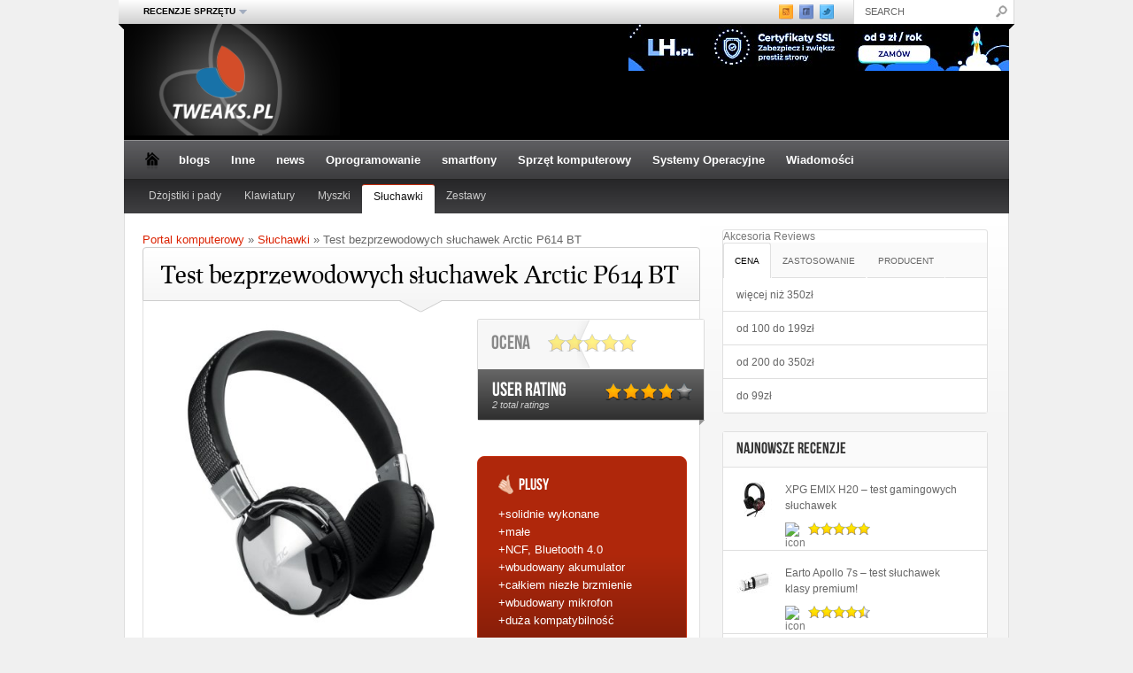

--- FILE ---
content_type: text/html; charset=UTF-8
request_url: https://www.tweaks.pl/akcesoria/test-bezprzewodowych-sluchawek-arctic-p614-bt/comment-page-1/
body_size: 25656
content:
<!DOCTYPE html PUBLIC "-//W3C//DTD XHTML 1.0 Transitional//EN"
    "https://www.w3.org/TR/xhtml1/DTD/xhtml1-transitional.dtd">

<html xmlns="https://www.w3.org/1999/xhtml" lang="pl-PL">

<head profile="https://gmpg.org/xfn/11">
	
	<meta http-equiv="Content-Type" content="text/html; charset=UTF-8" />
    
    <meta name="viewport" content="width=device-width" />	
	

	
	
	
	
	
	
	
	
	
	
	
	
		
	<link rel="shortcut icon" href="/favicon.ico" type="image/x-icon" />
    
	<link rel="stylesheet" href="https://www.tweaks.pl/wp-content/cache/asset-cleanup/css/item/e91bc9b4e65aa96577334fbc685e46a5-vb727d56cf0a2c45fa3c8dd3c2040d964a9873b29.css" type="text/css" />  
    <link rel="alternate" href="https://www.tweaks.pl/" hreflang="x-default" />
<link rel="alternate" href="https://casinoutankonto.net/casino-utan-svensk-licens/" hreflang="sv" />
    <link rel='stylesheet' id='wpacu-combined-css-head-1' href='https://www.tweaks.pl/wp-content/cache/asset-cleanup/css/head-9d6b8062928d33ca6303e16d3b730de0c63f6b5f.css' type='text/css' media='screen' />     
         
     
    <!--[if IE 7]>
            <link rel="stylesheet" type="text/css" href="https://www.tweaks.pl/wp-content/themes/porady-komputerowe/css/ie7.css" />
    <![endif]-->
    
    <!--[if IE 8]>
            <link rel="stylesheet" type="text/css" href="https://www.tweaks.pl/wp-content/cache/asset-cleanup/css/item/dc29c86c240f3701fe1ab89314779208-vd8bcf1b8f25b732fae4c1fe2b934e8588dfd9ecd.css" />
    <![endif]-->
    
    <!--[if gt IE 8]>
            <link rel="stylesheet" type="text/css" href="https://www.tweaks.pl/wp-content/cache/asset-cleanup/css/item/49d29ba7b1bf804565af6020971a715e-v74766596f7b2f24d76ebe27c338333be5cf5929c.css" />
    <![endif]-->
    
     
    
        
        
    
	
	<style type="text/css">
        #logo-bar-wrapper {background-color:#070808;}
		        #dontmiss-header {color:#070808;}
    </style>
    
                    
		<style type="text/css">	
						
				body {
					background-color:#F0F0F0 !important; /*override the bg color*/
					background-image:						none
					;
					background-position:center top;
					 
						background-repeat:repeat;
										background-attachment: !important;}
				#page-highlight {display:none;} /*only looks good with light bg, so just don't show it*/
				#top-menu-shadow {background:none;} /*still want the height of the element, just don't show it*/
				
							a:link, a:visited { color:#DB2303; }
				a:hover {color:#999;}
				
			#logo-bar-wrapper {background:url(https://www.tweaks.pl/wp-content/themes/porady-komputerowe/images/logo-bar-bg.png) repeat-x 0px 0px;background-color:#C32C0D;}
						.cat-menu ul li.current_page_item a, 
			.cat-menu ul li.current_page_ancestor a, 
			.cat-menu ul li.current_page_parent a {background:#C32C0D url(https://www.tweaks.pl/wp-content/themes/porady-komputerowe/images/cat-menu-current-highlight.png) repeat-x 0px 0px;border-top:1px solid #C32C0D;}	
			/*if review mini-site front page is in a sub menu instead of being a main menu item, need to force review color as menu item bg color*/
			.cat-menu ul li.current_page_ancestor a, 
			.cat-menu ul li.current_page_parent a {background-color:#C32C0D;}
			/*don't give sub menu items a new top border*/
			.cat-menu ul li.current_page_item li a, 
			.cat-menu ul li.current_page_ancestor li a, 
			.cat-menu ul li.current_page_parent li a {border-top:1px solid #2D2D2D;}	
			#dontmiss-header {color: #C32C0D;}
			.review .overview .summary {background:#C32C0D url(https://www.tweaks.pl/wp-content/themes/porady-komputerowe/images/review-summary-bg.png) repeat-x 0px bottom;border:1px solid #C32C0D;}
			.review .overview .positive-wrapper {border-bottom:1px solid #C32C0D;}			
		</style>                
	    
    	
	

	    
        
	<meta name='robots' content='index, follow, max-image-preview:large, max-snippet:-1, max-video-preview:-1' />

	
	<title>Test bezprzewodowych słuchawek Arctic P614 BT recenzja - klawiatury i myszki Tweaks.pl</title>
	<meta name="description" content="Ostatnio pojawiła się moda na bezprzewodowe rzeczy. Można je wymieniać godzinami  począwszy od routerów przez klawiatury i myszki skończywszy na słuchawkach. Do niedawna takie rzeczy miały dość poważną wadę - bardzo krótko działały na baterii. Dzisiaj, wraz z rozwojem techniki akumulatory mają większą gęstość energii, a w dodatku nowszy sprzęt wymaga mniej prądu. Pozwala to wyeliminować krótki czas pracy. Bezprzewodowy sprzęt ma niepodważalne zalety - najważniejszą z nich jest po prostu... brak plączących się kabli. " />
	<link rel="canonical" href="https://www.tweaks.pl/akcesoria/test-bezprzewodowych-sluchawek-arctic-p614-bt/" />
	<link rel="next" href="https://www.tweaks.pl/akcesoria/test-bezprzewodowych-sluchawek-arctic-p614-bt/2/" />
	<meta name="twitter:label1" content="Szacowany czas czytania" />
	<meta name="twitter:data1" content="6 minut" />
	<script type="application/ld+json" class="yoast-schema-graph">{"@context":"https://schema.org","@graph":[{"@type":"WebPage","@id":"https://www.tweaks.pl/akcesoria/test-bezprzewodowych-sluchawek-arctic-p614-bt/","url":"https://www.tweaks.pl/akcesoria/test-bezprzewodowych-sluchawek-arctic-p614-bt/","name":"Test bezprzewodowych słuchawek Arctic P614 BT recenzja - klawiatury i myszki Tweaks.pl","isPartOf":{"@id":"https://www.tweaks.pl/#website"},"primaryImageOfPage":{"@id":"https://www.tweaks.pl/akcesoria/test-bezprzewodowych-sluchawek-arctic-p614-bt/#primaryimage"},"image":{"@id":"https://www.tweaks.pl/akcesoria/test-bezprzewodowych-sluchawek-arctic-p614-bt/#primaryimage"},"thumbnailUrl":"https://www.tweaks.pl/wp-content/uploads/2015/01/Arctic-p614-bt-1.jpg","datePublished":"2015-02-21T15:54:31+00:00","dateModified":"2015-06-03T02:31:18+00:00","description":"Ostatnio pojawiła się moda na bezprzewodowe rzeczy. Można je wymieniać godzinami  począwszy od routerów przez klawiatury i myszki skończywszy na słuchawkach. Do niedawna takie rzeczy miały dość poważną wadę - bardzo krótko działały na baterii. Dzisiaj, wraz z rozwojem techniki akumulatory mają większą gęstość energii, a w dodatku nowszy sprzęt wymaga mniej prądu. Pozwala to wyeliminować krótki czas pracy. Bezprzewodowy sprzęt ma niepodważalne zalety - najważniejszą z nich jest po prostu... brak plączących się kabli. ","breadcrumb":{"@id":"https://www.tweaks.pl/akcesoria/test-bezprzewodowych-sluchawek-arctic-p614-bt/#breadcrumb"},"inLanguage":"pl-PL","potentialAction":[{"@type":"ReadAction","target":["https://www.tweaks.pl/akcesoria/test-bezprzewodowych-sluchawek-arctic-p614-bt/"]}]},{"@type":"ImageObject","inLanguage":"pl-PL","@id":"https://www.tweaks.pl/akcesoria/test-bezprzewodowych-sluchawek-arctic-p614-bt/#primaryimage","url":"https://www.tweaks.pl/wp-content/uploads/2015/01/Arctic-p614-bt-1.jpg","contentUrl":"https://www.tweaks.pl/wp-content/uploads/2015/01/Arctic-p614-bt-1.jpg","width":425,"height":425},{"@type":"BreadcrumbList","@id":"https://www.tweaks.pl/akcesoria/test-bezprzewodowych-sluchawek-arctic-p614-bt/#breadcrumb","itemListElement":[{"@type":"ListItem","position":1,"name":"Portal komputerowy","item":"https://www.tweaks.pl/"},{"@type":"ListItem","position":2,"name":"Słuchawki"}]},{"@type":"WebSite","@id":"https://www.tweaks.pl/#website","url":"https://www.tweaks.pl/","name":"Tweaks.pl","description":"","potentialAction":[{"@type":"SearchAction","target":{"@type":"EntryPoint","urlTemplate":"https://www.tweaks.pl/?s={search_term_string}"},"query-input":"required name=search_term_string"}],"inLanguage":"pl-PL"}]}</script>
	


<link href='https://fonts.gstatic.com' crossorigin rel='preconnect' />
<link rel="alternate" type="application/rss+xml" title="Tweaks.pl &raquo; Kanał z wpisami" href="https://www.tweaks.pl/feed/" />
<link rel="alternate" type="application/rss+xml" title="Tweaks.pl &raquo; Kanał z komentarzami" href="https://www.tweaks.pl/comments/feed/" />
<link rel="alternate" type="application/rss+xml" title="Tweaks.pl &raquo; Test bezprzewodowych słuchawek Arctic P614 BT Kanał z komentarzami" href="https://www.tweaks.pl/akcesoria/test-bezprzewodowych-sluchawek-arctic-p614-bt/feed/" />
<link rel='stylesheet' id='wp-block-library-css' href='https://www.tweaks.pl/wp-includes/css/dist/block-library/style.min.css?ver=6.1.9' type='text/css' media='all' />
<style  type='text/css'  data-wpacu-inline-css-file='1'>
/*! This file is auto-generated */
.wp-block-button__link{color:#fff;background-color:#32373c;border-radius:9999px;box-shadow:none;text-decoration:none;padding:calc(.667em + 2px) calc(1.333em + 2px);font-size:1.125em}
</style>
<style id='global-styles-inline-css' type='text/css'>
body{--wp--preset--color--black: #000000;--wp--preset--color--cyan-bluish-gray: #abb8c3;--wp--preset--color--white: #ffffff;--wp--preset--color--pale-pink: #f78da7;--wp--preset--color--vivid-red: #cf2e2e;--wp--preset--color--luminous-vivid-orange: #ff6900;--wp--preset--color--luminous-vivid-amber: #fcb900;--wp--preset--color--light-green-cyan: #7bdcb5;--wp--preset--color--vivid-green-cyan: #00d084;--wp--preset--color--pale-cyan-blue: #8ed1fc;--wp--preset--color--vivid-cyan-blue: #0693e3;--wp--preset--color--vivid-purple: #9b51e0;--wp--preset--gradient--vivid-cyan-blue-to-vivid-purple: linear-gradient(135deg,rgba(6,147,227,1) 0%,rgb(155,81,224) 100%);--wp--preset--gradient--light-green-cyan-to-vivid-green-cyan: linear-gradient(135deg,rgb(122,220,180) 0%,rgb(0,208,130) 100%);--wp--preset--gradient--luminous-vivid-amber-to-luminous-vivid-orange: linear-gradient(135deg,rgba(252,185,0,1) 0%,rgba(255,105,0,1) 100%);--wp--preset--gradient--luminous-vivid-orange-to-vivid-red: linear-gradient(135deg,rgba(255,105,0,1) 0%,rgb(207,46,46) 100%);--wp--preset--gradient--very-light-gray-to-cyan-bluish-gray: linear-gradient(135deg,rgb(238,238,238) 0%,rgb(169,184,195) 100%);--wp--preset--gradient--cool-to-warm-spectrum: linear-gradient(135deg,rgb(74,234,220) 0%,rgb(151,120,209) 20%,rgb(207,42,186) 40%,rgb(238,44,130) 60%,rgb(251,105,98) 80%,rgb(254,248,76) 100%);--wp--preset--gradient--blush-light-purple: linear-gradient(135deg,rgb(255,206,236) 0%,rgb(152,150,240) 100%);--wp--preset--gradient--blush-bordeaux: linear-gradient(135deg,rgb(254,205,165) 0%,rgb(254,45,45) 50%,rgb(107,0,62) 100%);--wp--preset--gradient--luminous-dusk: linear-gradient(135deg,rgb(255,203,112) 0%,rgb(199,81,192) 50%,rgb(65,88,208) 100%);--wp--preset--gradient--pale-ocean: linear-gradient(135deg,rgb(255,245,203) 0%,rgb(182,227,212) 50%,rgb(51,167,181) 100%);--wp--preset--gradient--electric-grass: linear-gradient(135deg,rgb(202,248,128) 0%,rgb(113,206,126) 100%);--wp--preset--gradient--midnight: linear-gradient(135deg,rgb(2,3,129) 0%,rgb(40,116,252) 100%);--wp--preset--duotone--dark-grayscale: url('#wp-duotone-dark-grayscale');--wp--preset--duotone--grayscale: url('#wp-duotone-grayscale');--wp--preset--duotone--purple-yellow: url('#wp-duotone-purple-yellow');--wp--preset--duotone--blue-red: url('#wp-duotone-blue-red');--wp--preset--duotone--midnight: url('#wp-duotone-midnight');--wp--preset--duotone--magenta-yellow: url('#wp-duotone-magenta-yellow');--wp--preset--duotone--purple-green: url('#wp-duotone-purple-green');--wp--preset--duotone--blue-orange: url('#wp-duotone-blue-orange');--wp--preset--font-size--small: 13px;--wp--preset--font-size--medium: 20px;--wp--preset--font-size--large: 36px;--wp--preset--font-size--x-large: 42px;--wp--preset--spacing--20: 0.44rem;--wp--preset--spacing--30: 0.67rem;--wp--preset--spacing--40: 1rem;--wp--preset--spacing--50: 1.5rem;--wp--preset--spacing--60: 2.25rem;--wp--preset--spacing--70: 3.38rem;--wp--preset--spacing--80: 5.06rem;}:where(.is-layout-flex){gap: 0.5em;}body .is-layout-flow > .alignleft{float: left;margin-inline-start: 0;margin-inline-end: 2em;}body .is-layout-flow > .alignright{float: right;margin-inline-start: 2em;margin-inline-end: 0;}body .is-layout-flow > .aligncenter{margin-left: auto !important;margin-right: auto !important;}body .is-layout-constrained > .alignleft{float: left;margin-inline-start: 0;margin-inline-end: 2em;}body .is-layout-constrained > .alignright{float: right;margin-inline-start: 2em;margin-inline-end: 0;}body .is-layout-constrained > .aligncenter{margin-left: auto !important;margin-right: auto !important;}body .is-layout-constrained > :where(:not(.alignleft):not(.alignright):not(.alignfull)){max-width: var(--wp--style--global--content-size);margin-left: auto !important;margin-right: auto !important;}body .is-layout-constrained > .alignwide{max-width: var(--wp--style--global--wide-size);}body .is-layout-flex{display: flex;}body .is-layout-flex{flex-wrap: wrap;align-items: center;}body .is-layout-flex > *{margin: 0;}:where(.wp-block-columns.is-layout-flex){gap: 2em;}.has-black-color{color: var(--wp--preset--color--black) !important;}.has-cyan-bluish-gray-color{color: var(--wp--preset--color--cyan-bluish-gray) !important;}.has-white-color{color: var(--wp--preset--color--white) !important;}.has-pale-pink-color{color: var(--wp--preset--color--pale-pink) !important;}.has-vivid-red-color{color: var(--wp--preset--color--vivid-red) !important;}.has-luminous-vivid-orange-color{color: var(--wp--preset--color--luminous-vivid-orange) !important;}.has-luminous-vivid-amber-color{color: var(--wp--preset--color--luminous-vivid-amber) !important;}.has-light-green-cyan-color{color: var(--wp--preset--color--light-green-cyan) !important;}.has-vivid-green-cyan-color{color: var(--wp--preset--color--vivid-green-cyan) !important;}.has-pale-cyan-blue-color{color: var(--wp--preset--color--pale-cyan-blue) !important;}.has-vivid-cyan-blue-color{color: var(--wp--preset--color--vivid-cyan-blue) !important;}.has-vivid-purple-color{color: var(--wp--preset--color--vivid-purple) !important;}.has-black-background-color{background-color: var(--wp--preset--color--black) !important;}.has-cyan-bluish-gray-background-color{background-color: var(--wp--preset--color--cyan-bluish-gray) !important;}.has-white-background-color{background-color: var(--wp--preset--color--white) !important;}.has-pale-pink-background-color{background-color: var(--wp--preset--color--pale-pink) !important;}.has-vivid-red-background-color{background-color: var(--wp--preset--color--vivid-red) !important;}.has-luminous-vivid-orange-background-color{background-color: var(--wp--preset--color--luminous-vivid-orange) !important;}.has-luminous-vivid-amber-background-color{background-color: var(--wp--preset--color--luminous-vivid-amber) !important;}.has-light-green-cyan-background-color{background-color: var(--wp--preset--color--light-green-cyan) !important;}.has-vivid-green-cyan-background-color{background-color: var(--wp--preset--color--vivid-green-cyan) !important;}.has-pale-cyan-blue-background-color{background-color: var(--wp--preset--color--pale-cyan-blue) !important;}.has-vivid-cyan-blue-background-color{background-color: var(--wp--preset--color--vivid-cyan-blue) !important;}.has-vivid-purple-background-color{background-color: var(--wp--preset--color--vivid-purple) !important;}.has-black-border-color{border-color: var(--wp--preset--color--black) !important;}.has-cyan-bluish-gray-border-color{border-color: var(--wp--preset--color--cyan-bluish-gray) !important;}.has-white-border-color{border-color: var(--wp--preset--color--white) !important;}.has-pale-pink-border-color{border-color: var(--wp--preset--color--pale-pink) !important;}.has-vivid-red-border-color{border-color: var(--wp--preset--color--vivid-red) !important;}.has-luminous-vivid-orange-border-color{border-color: var(--wp--preset--color--luminous-vivid-orange) !important;}.has-luminous-vivid-amber-border-color{border-color: var(--wp--preset--color--luminous-vivid-amber) !important;}.has-light-green-cyan-border-color{border-color: var(--wp--preset--color--light-green-cyan) !important;}.has-vivid-green-cyan-border-color{border-color: var(--wp--preset--color--vivid-green-cyan) !important;}.has-pale-cyan-blue-border-color{border-color: var(--wp--preset--color--pale-cyan-blue) !important;}.has-vivid-cyan-blue-border-color{border-color: var(--wp--preset--color--vivid-cyan-blue) !important;}.has-vivid-purple-border-color{border-color: var(--wp--preset--color--vivid-purple) !important;}.has-vivid-cyan-blue-to-vivid-purple-gradient-background{background: var(--wp--preset--gradient--vivid-cyan-blue-to-vivid-purple) !important;}.has-light-green-cyan-to-vivid-green-cyan-gradient-background{background: var(--wp--preset--gradient--light-green-cyan-to-vivid-green-cyan) !important;}.has-luminous-vivid-amber-to-luminous-vivid-orange-gradient-background{background: var(--wp--preset--gradient--luminous-vivid-amber-to-luminous-vivid-orange) !important;}.has-luminous-vivid-orange-to-vivid-red-gradient-background{background: var(--wp--preset--gradient--luminous-vivid-orange-to-vivid-red) !important;}.has-very-light-gray-to-cyan-bluish-gray-gradient-background{background: var(--wp--preset--gradient--very-light-gray-to-cyan-bluish-gray) !important;}.has-cool-to-warm-spectrum-gradient-background{background: var(--wp--preset--gradient--cool-to-warm-spectrum) !important;}.has-blush-light-purple-gradient-background{background: var(--wp--preset--gradient--blush-light-purple) !important;}.has-blush-bordeaux-gradient-background{background: var(--wp--preset--gradient--blush-bordeaux) !important;}.has-luminous-dusk-gradient-background{background: var(--wp--preset--gradient--luminous-dusk) !important;}.has-pale-ocean-gradient-background{background: var(--wp--preset--gradient--pale-ocean) !important;}.has-electric-grass-gradient-background{background: var(--wp--preset--gradient--electric-grass) !important;}.has-midnight-gradient-background{background: var(--wp--preset--gradient--midnight) !important;}.has-small-font-size{font-size: var(--wp--preset--font-size--small) !important;}.has-medium-font-size{font-size: var(--wp--preset--font-size--medium) !important;}.has-large-font-size{font-size: var(--wp--preset--font-size--large) !important;}.has-x-large-font-size{font-size: var(--wp--preset--font-size--x-large) !important;}
.wp-block-navigation a:where(:not(.wp-element-button)){color: inherit;}
:where(.wp-block-columns.is-layout-flex){gap: 2em;}
.wp-block-pullquote{font-size: 1.5em;line-height: 1.6;}
</style>
<style  type='text/css'  data-wpacu-inline-css-file='1'>
/*!/wp-content/plugins/anti-spam/assets/css/admin-bar.css*/#wp-admin-bar-titan-menu::after{clear:both}#wp-admin-bar-titan-menu .dashicons{font:400 20px/1 dashicons}#wp-admin-bar-titan-menu .wtitan-admin-bar-menu-icon{display:inline-block!important;width:20px;height:25px;margin-top:6px;margin-right:5px;float:left;background:url([data-uri]) 0 0 no-repeat}#wp-admin-bar-titan-menu .wtitan-admin-bar-menu-title{display:inline-block!important;overflow:hidden}#wp-admin-bar-titan-menu .wtitan-admin-bar-menu-title .dashicons{font-size:20px!important;padding:6px 0!important}#wp-admin-bar-titan-menu .ab-item .dashicons{font-size:14px;padding:6px 0}#wp-admin-bar-titan-menu .ab-item .dashicons.dashicons-heart{color:#fb7976}#wp-admin-bar-titan-menu .ab-item .dashicons.dashicons-dashboard{color:#fff}#wp-admin-bar-titan-menu .wtitan-count-bubble{display:inline-block;vertical-align:baseline;box-sizing:border-box;margin:0 0 0 5px;padding:0 5px;min-width:18px;height:18px;border-radius:9px;background-color:#ca4a1f;color:#fff;font-size:11px;line-height:1.6;text-align:center;z-index:26}
</style>
<script   type='text/javascript' src='https://www.tweaks.pl/wp-includes/js/jquery/jquery.min.js?ver=3.6.1' id='jquery-core-js'></script>
<script   type='text/javascript' src='https://www.tweaks.pl/wp-includes/js/jquery/jquery-migrate.min.js?ver=3.3.2' id='jquery-migrate-js'></script>
 
<script type="text/javascript"> 
function handleSelect(elm)
{
window.location = elm.value;
}
</script> 
	

 
 <script async src="https://pagead2.googlesyndication.com/pagead/js/adsbygoogle.js?client=ca-pub-3395442995925305" crossorigin="anonymous"></script>
</head>

<body data-rsssl=1 class="os_akcesoria-template-default single single-os_akcesoria postid-23506">

	
	<div id="top-menu-wrapper"> 
    	
        <div class="ribbon-shadow-left">&nbsp;</div>
    
    	<div id="top-menu">
            
            <div class="container mid">
            
            	<div id="top-menu-full">
            
					<div class="menu"><ul id="menu-menu-gorne" class="menu"><li id="menu-item-1974" class="menu-item menu-item-type-post_type menu-item-object-page menu-item-has-children menu-item-1974"><a  href="https://www.tweaks.pl/testy-recenzje/">Recenzje sprzętu</a>
<ul class="sub-menu">
	<li id="menu-item-14406" class="menu-item menu-item-type-post_type menu-item-object-page menu-item-14406"><a href="https://www.tweaks.pl/recenzje-testy-plyt-glownych/">Recenzje i testy płyt głównych</a></li>
	<li id="menu-item-14072" class="menu-item menu-item-type-post_type menu-item-object-page menu-item-14072"><a href="https://www.tweaks.pl/testy-recenzje-dyskow-twardych-ssd-przenosnych/">Testy, recenzje dysków twardych, SSD i przenośnych</a></li>
	<li id="menu-item-14073" class="menu-item menu-item-type-post_type menu-item-object-page menu-item-14073"><a href="https://www.tweaks.pl/testy-recenzje-zasilaczy-komputerowych/">Testy, recenzje zasilaczy komputerowych</a></li>
	<li id="menu-item-14074" class="menu-item menu-item-type-post_type menu-item-object-page menu-item-14074"><a href="https://www.tweaks.pl/testy-recenzje-obudow-komputerowych/">Testy, recenzje obudów komputerowych</a></li>
	<li id="menu-item-14203" class="menu-item menu-item-type-post_type menu-item-object-page menu-item-14203"><a href="https://www.tweaks.pl/recenzje-testy-urzadzen-wskazujacych/">Recenzje i testy urządzeń wskazujących</a></li>
	<li id="menu-item-14284" class="menu-item menu-item-type-post_type menu-item-object-page menu-item-14284"><a href="https://www.tweaks.pl/recenzje-testy-kamerek-internetowych-tunerow-tv/">Recenzje i testy kamerek internetowych i tunerów TV</a></li>
</ul>
</li>
</ul></div>                    
                    &nbsp;
                    
                </div>
                
                <div id="top-menu-compact">
                
					<select id="select-menu-top-menu"><option>Page Navigation</option><option   value="https://www.tweaks.pl/testy-recenzje/">Recenzje sprzętu</option><option   value="https://www.tweaks.pl/recenzje-testy-plyt-glownych/">&nbsp;&nbsp;&nbsp;&nbsp;&nbsp;Recenzje i testy płyt głównych</option><option   value="https://www.tweaks.pl/testy-recenzje-dyskow-twardych-ssd-przenosnych/">&nbsp;&nbsp;&nbsp;&nbsp;&nbsp;Testy, recenzje dysków twardych, SSD i przenośnych</option><option   value="https://www.tweaks.pl/testy-recenzje-zasilaczy-komputerowych/">&nbsp;&nbsp;&nbsp;&nbsp;&nbsp;Testy, recenzje zasilaczy komputerowych</option><option   value="https://www.tweaks.pl/testy-recenzje-obudow-komputerowych/">&nbsp;&nbsp;&nbsp;&nbsp;&nbsp;Testy, recenzje obudów komputerowych</option><option   value="https://www.tweaks.pl/recenzje-testy-urzadzen-wskazujacych/">&nbsp;&nbsp;&nbsp;&nbsp;&nbsp;Recenzje i testy urządzeń wskazujących</option><option   value="https://www.tweaks.pl/recenzje-testy-kamerek-internetowych-tunerow-tv/">&nbsp;&nbsp;&nbsp;&nbsp;&nbsp;Recenzje i testy kamerek internetowych i tunerów TV</option></select>                    
                </div>
                
            </div>
            
             
            
            	<div id="top-widget">
                
                	                        
                        <div class="top-social">
                        
                        	<a href="https://www.tweaks.pl/feed/" class="rss">&nbsp;</a>
                            
                            <a href="https://www.facebook.com/Tweakspl-170687216288203/" class="facebook">&nbsp;</a>
                            
                            <a href="https://twitter.com/" class="twitter">&nbsp;</a>
                        
                        </div>
                    
                                    
                </div>
            
                        
                        
                <div id="search">
                
                    <div class="wrapper">
                    
                        <div class="inner">
                
                              
                            <form method="get" id="searchformtop" action="https://www.tweaks.pl/">                             
                                <input type="text" value="search" onfocus="if (this.value == 'search') {this.value = '';}" onblur="if (this.value == '') {this.value = 'search';}" name="s" id="s" />          
                            </form>                       
                            
                        </div>
                        
                    </div>
                
                </div>
                
                        
            <br class="clearer" />
        
        </div>
        
        <div class="ribbon-shadow-right">&nbsp;</div>
    
    </div>
	
	<div id="page-wrapper"> 
    
    	<div id="logo-bar-wrapper">  

            <div id="logo-bar">
            
                <div id="logo-wrapper">
                
                    <div id="logo">
            
                                                    <a href="https://www.tweaks.pl/">
                                <img id="site-logo" alt="Tweaks.pl" src="https://www.tweaks.pl/images/portal-komputerowy-porady.png" /> 
                                <img id="site-logo-iphone" alt="Tweaks.pl" src="https://www.tweaks.pl/images/portal-komputerowy-porady.png" />
                                <img id="site-logo-ipad" alt="Tweaks.pl" src="https://www.tweaks.pl/images/portal-komputerowy-porady.png" />                               
                            </a>
                                                
                    </div>
                    
                    <br class="clearer" />
                    
                    <div class="subtitle"></div>
                    
                </div>  
                
                                    <div id="ad-header">   
                        <a href="https://www.lh.pl/hosting?ref=makensis123" target="_blank"><img src="https://www.tweaks.pl/hosting.jpg"></a>        
                    </div>
                                
                <br class="clearer" />
                
            </div>
            
            
            
        </div> 
            
        <div id="cat-menu" class="cat-menu">
        
        	<div id="cat-menu-full">
        
                <a class="home-link" href="https://www.tweaks.pl">&nbsp;</a>
        
                <ul>	<li class="cat-item cat-item-6274"><a href="https://www.tweaks.pl/blogs/">blogs</a>
</li>
	<li class="cat-item cat-item-1468"><a href="https://www.tweaks.pl/urzadzenia/">Inne</a>
<ul class='children'>
	<li class="cat-item cat-item-6217"><a href="https://www.tweaks.pl/urzadzenia/artykuly-sponsorowane/">Artykuły Sponsorowane</a>
</li>
	<li class="cat-item cat-item-1469"><a href="https://www.tweaks.pl/urzadzenia/nintendo-wii/">Nintendo WII</a>
</li>
	<li class="cat-item cat-item-1592"><a href="https://www.tweaks.pl/urzadzenia/smartfony-tablety/">Smartfony i tablety</a>
	<ul class='children'>
	<li class="cat-item cat-item-5382"><a href="https://www.tweaks.pl/urzadzenia/smartfony-tablety/smartfony-smartfony-tablety/">smartfony</a>
</li>
	</ul>
</li>
	<li class="cat-item cat-item-1028"><a href="https://www.tweaks.pl/urzadzenia/webmastering/">Webmastering</a>
</li>
</ul>
</li>
	<li class="cat-item cat-item-6273"><a href="https://www.tweaks.pl/news/">news</a>
</li>
	<li class="cat-item cat-item-96"><a href="https://www.tweaks.pl/programy-porady/">Oprogramowanie</a>
<ul class='children'>
	<li class="cat-item cat-item-382"><a href="https://www.tweaks.pl/programy-porady/internet/">Internet</a>
</li>
	<li class="cat-item cat-item-835"><a href="https://www.tweaks.pl/programy-porady/multimedia/">Multimedia</a>
</li>
	<li class="cat-item cat-item-859"><a href="https://www.tweaks.pl/programy-porady/pakiety-biurowe/">Pakiety biurowe</a>
</li>
	<li class="cat-item cat-item-858"><a href="https://www.tweaks.pl/programy-porady/programy-graficzne/">Programy graficzne</a>
</li>
	<li class="cat-item cat-item-836"><a href="https://www.tweaks.pl/programy-porady/programy-narzedziowe/">Programy narzędziowe</a>
</li>
	<li class="cat-item cat-item-846"><a href="https://www.tweaks.pl/programy-porady/przyspieszanie-komputera/">Przyspieszanie komputera</a>
</li>
	<li class="cat-item cat-item-946"><a href="https://www.tweaks.pl/programy-porady/artykuly-oprogramowanie/">Różne artykuły</a>
</li>
</ul>
</li>
	<li class="cat-item cat-item-5381"><a href="https://www.tweaks.pl/smartfony/">smartfony</a>
</li>
	<li class="cat-item cat-item-101"><a href="https://www.tweaks.pl/sprzet-komputerowy/">Sprzęt komputerowy</a>
<ul class='children'>
	<li class="cat-item cat-item-5384"><a href="https://www.tweaks.pl/sprzet-komputerowy/akcesoria-komputerowe/">Akcesoria komputerowe</a>
</li>
	<li class="cat-item cat-item-1261"><a href="https://www.tweaks.pl/sprzet-komputerowy/chlodzenie-modding/">Chłodzenie i modding</a>
</li>
	<li class="cat-item cat-item-1051"><a href="https://www.tweaks.pl/sprzet-komputerowy/karty-graficzne/">Karty graficzne</a>
</li>
	<li class="cat-item cat-item-102"><a href="https://www.tweaks.pl/sprzet-komputerowy/laptopy-porady/">Laptopy porady</a>
</li>
	<li class="cat-item cat-item-5421"><a href="https://www.tweaks.pl/sprzet-komputerowy/monitory/">Monitory</a>
</li>
	<li class="cat-item cat-item-3544"><a href="https://www.tweaks.pl/sprzet-komputerowy/old-school/">Old school</a>
</li>
	<li class="cat-item cat-item-978"><a href="https://www.tweaks.pl/sprzet-komputerowy/overclocking-sprzet-komputerowy/">Overclocking</a>
</li>
	<li class="cat-item cat-item-5414"><a href="https://www.tweaks.pl/sprzet-komputerowy/pamieci-masowe-hdd-ssd/">Pamięci masowe HDD SSD</a>
</li>
	<li class="cat-item cat-item-1342"><a href="https://www.tweaks.pl/sprzet-komputerowy/pamieci-masowe-porady/">Pamięci masowe porady</a>
</li>
	<li class="cat-item cat-item-1316"><a href="https://www.tweaks.pl/sprzet-komputerowy/artykuly-hardware/">Różne artykuły</a>
</li>
	<li class="cat-item cat-item-3340"><a href="https://www.tweaks.pl/sprzet-komputerowy/sprzet-sieciowy/">Sprzęt sieciowy</a>
</li>
	<li class="cat-item cat-item-4761"><a href="https://www.tweaks.pl/sprzet-komputerowy/zasilacze/">Zasilacze</a>
</li>
</ul>
</li>
	<li class="cat-item cat-item-3"><a href="https://www.tweaks.pl/porady/">Systemy Operacyjne</a>
<ul class='children'>
	<li class="cat-item cat-item-866"><a href="https://www.tweaks.pl/porady/linux/">Linux</a>
</li>
	<li class="cat-item cat-item-185"><a href="https://www.tweaks.pl/porady/windows-7/">Windows 7</a>
	<ul class='children'>
	<li class="cat-item cat-item-1120"><a href="https://www.tweaks.pl/porady/windows-7/administracja-windows-7/">Administracja</a>
</li>
	<li class="cat-item cat-item-914"><a href="https://www.tweaks.pl/porady/windows-7/narzedzia-windows-7/">Narzędzia</a>
</li>
	<li class="cat-item cat-item-368"><a href="https://www.tweaks.pl/porady/windows-7/poprawa-wygladu-windows-7/">Poprawa wyglądu</a>
</li>
	<li class="cat-item cat-item-543"><a href="https://www.tweaks.pl/porady/windows-7/porady-windows-7/">Porady</a>
</li>
	<li class="cat-item cat-item-186"><a href="https://www.tweaks.pl/porady/windows-7/przyspieszanie-windows-7/">Przyspieszanie</a>
</li>
	</ul>
</li>
	<li class="cat-item cat-item-2643"><a href="https://www.tweaks.pl/porady/windows-8/">Windows 8</a>
</li>
	<li class="cat-item cat-item-1126"><a href="https://www.tweaks.pl/porady/windows-vista/">Windows Vista</a>
	<ul class='children'>
	<li class="cat-item cat-item-1174"><a href="https://www.tweaks.pl/porady/windows-vista/administracja-windows-vista/">Administracja</a>
</li>
	<li class="cat-item cat-item-1127"><a href="https://www.tweaks.pl/porady/windows-vista/ciekawostki-windows-vista/">Ciekawostki</a>
</li>
	<li class="cat-item cat-item-1180"><a href="https://www.tweaks.pl/porady/windows-vista/narzedzia-windows-vista/">Narzędzia</a>
</li>
	<li class="cat-item cat-item-1147"><a href="https://www.tweaks.pl/porady/windows-vista/poprawa-wygladu-windows-vista/">Poprawa wyglądu</a>
</li>
	<li class="cat-item cat-item-1131"><a href="https://www.tweaks.pl/porady/windows-vista/porady-windows-vista/">Porady</a>
</li>
	<li class="cat-item cat-item-1163"><a href="https://www.tweaks.pl/porady/windows-vista/przyspieszanie-windows-vista/">Przyspieszanie</a>
</li>
	</ul>
</li>
	<li class="cat-item cat-item-4"><a href="https://www.tweaks.pl/porady/windows-xp/">Windows XP</a>
	<ul class='children'>
	<li class="cat-item cat-item-45"><a href="https://www.tweaks.pl/porady/windows-xp/administracja/">Administracja</a>
</li>
	<li class="cat-item cat-item-21"><a href="https://www.tweaks.pl/porady/windows-xp/ciekawostki/">Ciekawostki</a>
</li>
	<li class="cat-item cat-item-38"><a href="https://www.tweaks.pl/porady/windows-xp/narzedzia/">Narzędzia</a>
</li>
	<li class="cat-item cat-item-201"><a href="https://www.tweaks.pl/porady/windows-xp/poprawa-wygladu/">Poprawa wyglądu</a>
</li>
	<li class="cat-item cat-item-5"><a href="https://www.tweaks.pl/porady/windows-xp/porady-windows-xp/">Porady</a>
</li>
	<li class="cat-item cat-item-28"><a href="https://www.tweaks.pl/porady/windows-xp/przyspieszanie/">Przyspieszanie</a>
</li>
	<li class="cat-item cat-item-50"><a href="https://www.tweaks.pl/porady/windows-xp/porady-wiersz-polecen/">Wiersz poleceń</a>
</li>
	</ul>
</li>
</ul>
</li>
	<li class="cat-item cat-item-199"><a href="https://www.tweaks.pl/wiadomosci/">Wiadomości</a>
<ul class='children'>
	<li class="cat-item cat-item-1605"><a href="https://www.tweaks.pl/wiadomosci/gry/">Gry</a>
</li>
	<li class="cat-item cat-item-1613"><a href="https://www.tweaks.pl/wiadomosci/internet-wiadomosci/">Internet</a>
</li>
	<li class="cat-item cat-item-2372"><a href="https://www.tweaks.pl/wiadomosci/oprogramowanie-wiadomosci/">Oprogramowanie</a>
</li>
	<li class="cat-item cat-item-1622"><a href="https://www.tweaks.pl/wiadomosci/rozne/">Rożne</a>
</li>
	<li class="cat-item cat-item-200"><a href="https://www.tweaks.pl/wiadomosci/nowinki-sprzet/">Sprzęt</a>
</li>
</ul>
</li>
</ul> 
                          </div>
            
            <div id="cat-menu-compact">
            
				<select id="select-menu-main-menu"><option>Category Navigation</option><option   value=""></option></select>  
                
            </div>                          
            
                    
        </div> 
        
        <br class="clearer hide-responsive-small" />
        
         
                             
                <div class="cat-menu tax">
                    <ul>
                                                    <li >
                                <a href="https://www.tweaks.pl/akcesoria-rodzaj/dzojstiki-i-pady/">Dżojstiki i pady</a>
                            </li>							
                                                    <li >
                                <a href="https://www.tweaks.pl/akcesoria-rodzaj/klawiatury-2/">Klawiatury</a>
                            </li>							
                                                    <li >
                                <a href="https://www.tweaks.pl/akcesoria-rodzaj/myszki/">Myszki</a>
                            </li>							
                                                    <li class="current_page_item">
                                <a href="https://www.tweaks.pl/akcesoria-rodzaj/sluchawki/">Słuchawki</a>
                            </li>							
                                                    <li >
                                <a href="https://www.tweaks.pl/akcesoria-rodzaj/zestawy/">Zestawy</a>
                            </li>							
                                            </ul>
                </div>
                
                <br class="clearer hide-responsive-small" />
                
                    
                
        <div id="main-wrapper">
        
        <div id="main-wrapper-dark"> 
        
			            
                        
            
			
<div class="hide-responsive"></div>  
       
<div class="main-content-left">
    


    <div class="page-content review"><span class="posted-label"><span><span><a href="https://www.tweaks.pl/">Portal komputerowy</a></span> &raquo; <span><a href="https://www.tweaks.pl/akcesoria-rodzaj/sluchawki/">Słuchawki</a></span> &raquo; <span class="breadcrumb_last" aria-current="page">Test bezprzewodowych słuchawek Arctic P614 BT</span></span> </span>
    
                    
                        <link rel="image_src" href="https://www.tweaks.pl/wp-content/uploads/2015/01/Arctic-p614-bt-1-160x160.jpg" />
            
                        
            <div class="overview-wrapper" itemscope itemtype="http://schema.org/Review">
				
                <img class="rich-snippet-photo" itemprop="image" src="https://www.tweaks.pl/wp-content/uploads/2015/01/Arctic-p614-bt-1-160x160.jpg" />            
            
            	<h1 class="title"><span itemprop="itemReviewed">Test bezprzewodowych słuchawek Arctic P614 BT</span></h1>
                
                <div class="overview">
                
                	<div class="arrow-catpanel-bottom">&nbsp;</div> 
                    
                                        
                                        
                    <div class="left-panel">
                    
                    	                    
                    	                    
							                        
                                                        
                                                        
                                    
                                <div class="article-image">
                                                                           <a class="darken" href="https://www.tweaks.pl/wp-content/uploads/2015/01/Arctic-p614-bt-1.jpg">
                                        <img width="350" height="350" src="https://www.tweaks.pl/wp-content/uploads/2015/01/Arctic-p614-bt-1-350x350.jpg" class="attachment-single-review size-single-review wp-post-image" alt="" decoding="async" loading="lazy" srcset="https://www.tweaks.pl/wp-content/uploads/2015/01/Arctic-p614-bt-1-350x350.jpg 350w, https://www.tweaks.pl/wp-content/uploads/2015/01/Arctic-p614-bt-1-150x150.jpg 150w, https://www.tweaks.pl/wp-content/uploads/2015/01/Arctic-p614-bt-1-160x160.jpg 160w, https://www.tweaks.pl/wp-content/uploads/2015/01/Arctic-p614-bt-1-40x40.jpg 40w, https://www.tweaks.pl/wp-content/uploads/2015/01/Arctic-p614-bt-1-70x70.jpg 70w, https://www.tweaks.pl/wp-content/uploads/2015/01/Arctic-p614-bt-1-300x300.jpg 300w, https://www.tweaks.pl/wp-content/uploads/2015/01/Arctic-p614-bt-1-180x180.jpg 180w, https://www.tweaks.pl/wp-content/uploads/2015/01/Arctic-p614-bt-1.jpg 425w" sizes="(max-width: 350px) 100vw, 350px" title=" Arctic p614 bt 1 350x350 Test bezprzewodowych słuchawek Arctic P614 BT" />                                       </a>
                                                                    </div>
                                
                                
                                <div class="article-image responsive">
        
                                    <img width="350" height="350" src="https://www.tweaks.pl/wp-content/uploads/2015/01/Arctic-p614-bt-1-350x350.jpg" class="attachment-single-review size-single-review wp-post-image" alt="" decoding="async" loading="lazy" srcset="https://www.tweaks.pl/wp-content/uploads/2015/01/Arctic-p614-bt-1-350x350.jpg 350w, https://www.tweaks.pl/wp-content/uploads/2015/01/Arctic-p614-bt-1-150x150.jpg 150w, https://www.tweaks.pl/wp-content/uploads/2015/01/Arctic-p614-bt-1-160x160.jpg 160w, https://www.tweaks.pl/wp-content/uploads/2015/01/Arctic-p614-bt-1-40x40.jpg 40w, https://www.tweaks.pl/wp-content/uploads/2015/01/Arctic-p614-bt-1-70x70.jpg 70w, https://www.tweaks.pl/wp-content/uploads/2015/01/Arctic-p614-bt-1-300x300.jpg 300w, https://www.tweaks.pl/wp-content/uploads/2015/01/Arctic-p614-bt-1-180x180.jpg 180w, https://www.tweaks.pl/wp-content/uploads/2015/01/Arctic-p614-bt-1.jpg 425w" sizes="(max-width: 350px) 100vw, 350px" title=" Arctic p614 bt 1 350x350 Test bezprzewodowych słuchawek Arctic P614 BT" />                                    
                                </div>
                                
                                
                                <div class="article-image responsive-small">
        
                                    <img width="300" height="300" src="https://www.tweaks.pl/wp-content/uploads/2015/01/Arctic-p614-bt-1-300x300.jpg" class="attachment-single-medium size-single-medium wp-post-image" alt="" decoding="async" loading="lazy" srcset="https://www.tweaks.pl/wp-content/uploads/2015/01/Arctic-p614-bt-1-300x300.jpg 300w, https://www.tweaks.pl/wp-content/uploads/2015/01/Arctic-p614-bt-1-150x150.jpg 150w, https://www.tweaks.pl/wp-content/uploads/2015/01/Arctic-p614-bt-1-160x160.jpg 160w, https://www.tweaks.pl/wp-content/uploads/2015/01/Arctic-p614-bt-1-40x40.jpg 40w, https://www.tweaks.pl/wp-content/uploads/2015/01/Arctic-p614-bt-1-70x70.jpg 70w, https://www.tweaks.pl/wp-content/uploads/2015/01/Arctic-p614-bt-1-180x180.jpg 180w, https://www.tweaks.pl/wp-content/uploads/2015/01/Arctic-p614-bt-1-350x350.jpg 350w, https://www.tweaks.pl/wp-content/uploads/2015/01/Arctic-p614-bt-1.jpg 425w" sizes="(max-width: 300px) 100vw, 300px" title=" Arctic p614 bt 1 300x300 Test bezprzewodowych słuchawek Arctic P614 BT" />                                    
                                </div>
                                
                                                        
                            <br class="clearer" />
                            
                                                
                                                
                                                
                        	<div class="category"> 
                
                                <div class="ribbon-shadow-left">&nbsp;</div>
                                
                                <div class="catname">
                                          
                                    Opinia                                    
                                </div> 
                                
                                <div class="category-arrow">&nbsp;</div>
                                         
                            </div>
                            
                            <br class="clearer" />
<script async src="https://pagead2.googlesyndication.com/pagead/js/adsbygoogle.js?client=ca-pub-3395442995925305"
     crossorigin="anonymous"></script>

<ins class="adsbygoogle"
     style="display:block"
     data-ad-client="ca-pub-3395442995925305"
     data-ad-slot="8079507725"
     data-ad-format="auto"
     data-full-width-responsive="true"></ins>
<script>
     (adsbygoogle = window.adsbygoogle || []).push({});
</script>

                    
                            <span class="taxName">Rodzaj</span>: <span class="taxContent"><a href="https://www.tweaks.pl/akcesoria-rodzaj/sluchawki/" rel="tag">Słuchawki</a></span><div class="separator">&nbsp;</div><span class="taxName">Cena</span>: <span class="taxContent"><a href="https://www.tweaks.pl/akcesoria-cena/od-100-do-199zl/" rel="tag">od 100 do 199zł</a></span><div class="separator">&nbsp;</div><span class="taxName">Zastosowanie</span>: <span class="taxContent"><a href="https://www.tweaks.pl/akcesoria-zastosowanie/bezprzewodowe/" rel="tag">bezprzewodowe</a>, <a href="https://www.tweaks.pl/akcesoria-zastosowanie/dla-graczy-2/" rel="tag">dla graczy</a></span><div class="separator">&nbsp;</div><span class="taxName">Producent</span>: <span class="taxContent"><a href="https://www.tweaks.pl/akcesoria-producent/arctic/" rel="tag">Arctic</a></span><div class="separator">&nbsp;</div>                            
                                                





















	


                    </div>
                    
                    <div class="right-panel">
                    
                    	                    
						                                    
                            <div class="ratings-wrapper">
                            
                                                    <div class="rating-criteria-outer stars">
                        <div id="last-criteria" class="rating-criteria-wrapper last stars only" style="opacity:0;">
                            <div class="rating-criteria">
                                Ocena                            </div>
                            <div id="last-rating" class="rating-wrapper" style="position:relative;left:-100px;">
                                <div class="stars yellow"><div class="star  full">&nbsp;</div><div class="star  full">&nbsp;</div><div class="star  full">&nbsp;</div><div class="star  full">&nbsp;</div><div class="star  full single">&nbsp;</div></div>                                                                <div class="rich-snippet-text" itemprop="reviewRating" itemscope itemtype="http://schema.org/Rating">
                                    <meta itemprop="worstRating" content="0">
                                    <span itemprop="ratingValue">5</span>/<span itemprop="bestRating">5</span>							
                                </div>
                                <br class="clearer" />
                            </div>
                            <br class="clearer" />
                        </div>
                    </div>

                    <script type="text/javascript">
						jQuery(window).load(function() {							
							jQuery('#last-criteria').delay(1000).animate({
								opacity:1,
								backgroundPosition: '112.5 0'
							}, 2500, 'easeOutCubic');
							jQuery('.number #last-rating, .percentage #last-rating').delay(1500).animate({
								opacity:1
							}, 2500, 'easeOutCubic');
															jQuery('#last-rating').delay(1500).animate({
									left: '0'
								}, 2000, 'easeOutCubic');
															
						});
                    </script>
                                            
                                			
			<div class="user-ratings-wrapper">
			
				<div class="inner">
				
					<div class="label-wrapper">
			
						<div class="label">User Rating</div>
						
						<div class="count">
							<span class="count_value">
								2&nbsp;total ratings							</span>
						</div>
						
					</div>
				
					<div class="rating-wrapper">                                                
						
													
							<div class="rateit bigstars" data-rateit-starwidth="20" data-rateit-starheight="20" data-rateit-resetable="false" data-rateit-value="3.8" data-rateit-ispreset="true" data-postid="23506"></div>
							
							<script type ="text/javascript">
								 //we bind only to the rateit controls within the ratings wrapper div
								 jQuery('.ratings-wrapper .rateit').bind('rated reset', function (e) {
									 var ri = jQuery(this);
									
									 var value = ri.rateit('value');
									 var postID = ri.data('postid');
							 
									 //disable rating ability after user submits rating
									 ri.rateit('readonly', true);
							 
									 jQuery.ajax({
										 url: 'https://www.tweaks.pl/wp-content/themes/porady-komputerowe/functions/rateit.php',
										 data: { id: postID, value: value },
										 type: 'POST',
										 success: function (data) {
											 jQuery('.ratings-wrapper .count_value').html(data);
							 
										 },
										 error: function (jxhr, msg, err) {
											 jQuery('.ratings-wrapper .count_value').html(msg);
										 }
									 });
								 });
							 </script>
								
						                                               
						
					</div>
									 
					<br class="clearer" />
				
				</div>
			
			</div>
			
			<script type="text/javascript">
				//animate the user ratings wrapper
				jQuery(window).load(function() {
				
					jQuery('.user-ratings-wrapper .inner').delay(1000).animate({
					 opacity:1			 
					}, 1000, "easeOutCubic" );	
				
				});								
			</script>
		
		                                
                                <div class="ribbon-shadow-right">&nbsp;</div>  
                                
                            </div>                                
                            
                        <br />
                         

                                                 

                                                                         			



















                        



























                                                
                                                
                                                
                                                
                        	<div class="summary"> 
                            
                                                                
                                	<div class="positive-wrapper">
                                
                                        <div class="positive hand">
                                        
                                            <h3>Plusy</h3>
                                            
                                            <br class="clearer" />                                            
                                            
                                        </div>
                                        
                                        +solidnie wykonane<br>
+małe<br>
+NCF, Bluetooth 4.0<br>
+wbudowany akumulator<br>
+całkiem niezłe brzmienie<br>
+wbudowany mikrofon<br>
+duża kompatybilność<br>                                        
                                    </div>
                                
                                                                
                                                                
                                	<div class="negative-wrapper">
                                
                                        <div class="negative hand">
                                        
                                            <h3>Minusy</h3>
                                            
                                            <br class="clearer" />                                            
                                            
                                        </div>
                                        
                                        -kabel prawej słuchawki mógłby być lepiej zabezpieczony<br>                                        
                                    </div>
                                    
                                                                
                            </div>
                            
                                                
                    </div>
                    
                    <br class="clearer" /><br />                    
                                        
                                        
                        <div class="excerpt">
                        
                            <div class="bottom-line">Kilka słów o teście</div>
                                    
						<i>	<span itemprop="description"><p>Ostatnio pojawiła się moda na bezprzewodowe rzeczy. Można je wymieniać godzinami  począwszy od routerów przez klawiatury i myszki skończywszy na słuchawkach. Do niedawna takie rzeczy miały dość poważną wadę &#8211; bardzo krótko działały na baterii. Dzisiaj, wraz z rozwojem techniki akumulatory mają większą gęstość energii, a w dodatku nowszy sprzęt wymaga mniej prądu. Pozwala to wyeliminować krótki czas pracy. Bezprzewodowy sprzęt ma niepodważalne zalety &#8211; najważniejszą z nich jest po prostu&#8230; brak plączących się kabli. </p>
</span></i>
                        
                        </div>
                        
                                        
                    <div class="bottom">
                    
                        <div class="comment-bubble">
                    
                            <a href="https://www.tweaks.pl/akcesoria/test-bezprzewodowych-sluchawek-arctic-p614-bt/#comments">1</a>                            
                        </div>
                    

                        <div class="section">
                        
                            Opublikowano 
                            <meta itemprop="datePublished" content="21 lutego 2015">21 lutego 2015                                                    <b>Spis treści</b>: 
<div class="spis_tresc">
 
<select class="srg_choose_page" onchange="javascript:handleSelect(this)">
<option value="https://www.tweaks.pl/akcesoria/test-bezprzewodowych-sluchawek-arctic-p614-bt/">1. Wstęp</option>
<option  value="https://www.tweaks.pl/akcesoria/test-bezprzewodowych-sluchawek-arctic-p614-bt/2/">2. </option>
<option  value="https://www.tweaks.pl/akcesoria/test-bezprzewodowych-sluchawek-arctic-p614-bt/3/">3. Prezentacja słuchawek</option>
<option  value="https://www.tweaks.pl/akcesoria/test-bezprzewodowych-sluchawek-arctic-p614-bt/4/">4. Podsumowanie</option>
</select>
</div>
		
                        </div> 
                        
                    </div>
                
                </div>
            
            </div>
            
                        
            <br class="clearer" />
            
                        
            <div class="review-content">
            
				                
                    <div class="ribbon-shadow-left">&nbsp;</div>
    
                    <div class="section-wrapper"> 
                    
                        <div class="section">
                        
                            Recenzja                        
                        </div>        
                    
                    </div>
                    
                    <div class="ribbon-shadow-right">&nbsp;</div>   
                    
                    <div class="section-arrow">&nbsp;</div>                
                
                                
                <div id="post-23506" class="content-panel post-23506 os_akcesoria type-os_akcesoria status-publish has-post-thumbnail tag-bluetooth tag-bluetooth-4-0 tag-p614-bt akcesoria_rodzaj-sluchawki akcesoria_cena-od-100-do-199zl akcesoria_zastosowanie-bezprzewodowe akcesoria_zastosowanie-dla-graczy-2 akcesoria_producent-arctic">
        
                    <div class="the-content">
					
						<p>Firmę <strong>Arctic</strong> kojarzymy głównie z produkcji coolerów z serii <a href="/recenzja/arctic-freezer-i30-test-coolera-cpu/" target="_blank">Freezer</a>, wentylatorów, zasilaczy oraz chłodzeń do kart graficznych. Mało kto jednak wie, że produkuje ona także klawiatury, kable, baterie, zabawki RC, podstawki pod monitory, wentylatory USB oraz.. słuchawki. W tym artykule zajmiemy się tym ostatnim akcesorium, bowiem niedawno do naszej redakcji zawitały bezprzewodowe słuchawki <strong>Arctic P614 BT. </strong>Naszym zdaniem są one bardzo ciekawe ze względu na kompatybilność ze standardem <strong>Bluetooth 4.0</strong>, który teoretycznie rzecz biorąc zapewnia zasięg do 100m. A to tylko jeden ze &#8222;smaczków&#8221; tych słuchawek. Zapraszamy na testy!</p>
<p><a href="/wp-content/uploads/2015/01/Arctic-p614-bt-1.jpg"><img decoding="async" loading="lazy" class=" size-full wp-image-23524 aligncenter" src="/wp-content/uploads/2015/01/Arctic-p614-bt-1.jpg" alt="Arctic p614 bt 1" width="425" height="425" srcset="https://www.tweaks.pl/wp-content/uploads/2015/01/Arctic-p614-bt-1.jpg 425w, https://www.tweaks.pl/wp-content/uploads/2015/01/Arctic-p614-bt-1-150x150.jpg 150w, https://www.tweaks.pl/wp-content/uploads/2015/01/Arctic-p614-bt-1-160x160.jpg 160w, https://www.tweaks.pl/wp-content/uploads/2015/01/Arctic-p614-bt-1-40x40.jpg 40w, https://www.tweaks.pl/wp-content/uploads/2015/01/Arctic-p614-bt-1-70x70.jpg 70w, https://www.tweaks.pl/wp-content/uploads/2015/01/Arctic-p614-bt-1-300x300.jpg 300w, https://www.tweaks.pl/wp-content/uploads/2015/01/Arctic-p614-bt-1-180x180.jpg 180w, https://www.tweaks.pl/wp-content/uploads/2015/01/Arctic-p614-bt-1-350x350.jpg 350w" sizes="(max-width: 425px) 100vw, 425px" title=" Arctic p614 bt 1 Test bezprzewodowych słuchawek Arctic P614 BT" /></a></p>
<div></div>
<p><span id="more-23506"></span></p>
<div>Specyfikacja:</div>
<ul>
<li>kompatybilność z NFC i Bluetooth 4.0</li>
<li>pasmo przenoszenia: 20Hz-20kHz</li>
<li>czułość: 32Ω</li>
<li>wbudowany mikrofon</li>
<li>waga: 142g</li>
<li>30H pracy na baterii (akumulator litowo-jonowy o pojemności 850mAh)</li>
<li>2 lata gwarancji</li>
</ul>
Spis treści: <a href=https://www.tweaks.pl/akcesoria/test-bezprzewodowych-sluchawek-arctic-p614-bt/>Test bezprzewodowych słuchawek Arctic P614 BT</a><br /><div id="upprev-trigger"></div>
                       
                    </div>
                    
					                            
                    <div class="pagination-wrapper"><div class="pagination"> <span class="post-page-numbers current" aria-current="page"><span class="current">1</span></span> <a href="https://www.tweaks.pl/akcesoria/test-bezprzewodowych-sluchawek-arctic-p614-bt/2/" class="post-page-numbers"><span class="current">2</span></a> <a href="https://www.tweaks.pl/akcesoria/test-bezprzewodowych-sluchawek-arctic-p614-bt/3/" class="post-page-numbers"><span class="current">3</span></a> <a href="https://www.tweaks.pl/akcesoria/test-bezprzewodowych-sluchawek-arctic-p614-bt/4/" class="post-page-numbers"><span class="current">4</span></a></div></div> 
                    
                    <div class="clearer"></div><br />
                    
                                        
                        <div class="tags">
                        
                            <a href='https://www.tweaks.pl/bluetooth/' title='Bluetooth Tag' class='bluetooth'>Bluetooth</a> <a href='https://www.tweaks.pl/bluetooth-4-0/' title='Bluetooth 4.0 Tag' class='bluetooth-4-0'>Bluetooth 4.0</a> <a href='https://www.tweaks.pl/p614-bt/' title='P614 BT Tag' class='p614-bt'>P614 BT</a>                        
                        </div> 
                        
                        <div class="clearer"></div>  
                    
                                        
                      
                    
                </div>  
            
                


    <div id="authorbox">
        
       Trevor                    
        <div class="arrow-catpanel-bottom">&nbsp;</div>
    
        <div class="inner">
            
            <div class="author-image">
            
                <img alt='' src='https://secure.gravatar.com/avatar/3fe0e915a373c187892c8ba7d89021ea?s=70&#038;d=mm&#038;r=g' srcset='https://secure.gravatar.com/avatar/3fe0e915a373c187892c8ba7d89021ea?s=140&#038;d=mm&#038;r=g 2x' class='avatar avatar-70 photo' height='70' width='70' loading='lazy' decoding='async'/>                
            </div>
            
            <div class="description">
            
            	Odwieczny fan elektroniki, motoryzacji i piłki nożnej. Szczególnie zainteresowany smartfonami, tabletami, telewizorami i komponentami PC.                
            </div>
            
            <br class="clearer" />

        
            
            <br class="clearer" />
            
           	
            
        </div>
    
    </div> 
    
 
                
                



    <div id="related">
            
        <ul class="tabnav">
        
            <li class="title">Czytaj też: </li>
            
            <li class="arrow">&nbsp;</li>
    
                                <li><a title="Słuchawki" href="#tab1">Słuchawki</a></li>
                    
                                    <li><a title="od 100 do 199zł" href="#tab2">od 100 do 199zł</a></li>
                    
                                    <li><a title="bezprzewodowe" href="#tab3">bezprzewodowe</a></li>
                    
                                    <li><a title="Arctic" href="#tab4">Arctic</a></li>
                    
                            
        </ul>
        
        <br class="clearer" />
        
        <div class="tabdiv-wrapper">
        
        						<div id="tab1" class="tabdiv">
                        
                        	
                        
                        	<div class="panel">
                            
                            	                                
                            		<div class="rating-wrapper small"><div class="stars yellow"><div class="star  full">&nbsp;</div><div class="star  full">&nbsp;</div><div class="star  full">&nbsp;</div><div class="star  full">&nbsp;</div><div class="star  full">&nbsp;</div></div></div>
                                    
                                                            
                        		<a class="darken small" href="https://www.tweaks.pl/akcesoria/xpg-emix-h20-test-gamingowych-sluchawek/"><img width="110" height="70" src="https://www.tweaks.pl/wp-content/uploads/2019/07/xph-emix-h20-4-110x70.jpg" class="attachment-related size-related wp-post-image" alt="" decoding="async" loading="lazy" title="" /></a>
                                
                                <a href="https://www.tweaks.pl/akcesoria/xpg-emix-h20-test-gamingowych-sluchawek/" class="post-title">XPG EMIX H20 &#8211; test gamingowych słuchawek</a>
                                
                            </div>
                            
                             
                        
                        	
                        
                        	<div class="panel">
                            
                            	                                
                            		<div class="rating-wrapper small"><div class="stars yellow"><div class="star  full">&nbsp;</div><div class="star  full">&nbsp;</div><div class="star  full">&nbsp;</div><div class="star  full">&nbsp;</div><div class="star  half">&nbsp;</div></div></div>
                                    
                                                            
                        		<a class="darken small" href="https://www.tweaks.pl/akcesoria/earto-apollo-7s-test-sluchawek-klasy-premium/"><img width="110" height="70" src="https://www.tweaks.pl/wp-content/uploads/2019/01/erato-apollo-7s-110x70.jpg" class="attachment-related size-related wp-post-image" alt="" decoding="async" loading="lazy" title="" /></a>
                                
                                <a href="https://www.tweaks.pl/akcesoria/earto-apollo-7s-test-sluchawek-klasy-premium/" class="post-title">Earto Apollo 7s &#8211; test słuchawek klasy premium!</a>
                                
                            </div>
                            
                             
                        
                        	
                        
                        	<div class="panel right">
                            
                            	                                
                            		<div class="rating-wrapper small"><div class="stars yellow"><div class="star  full">&nbsp;</div><div class="star  full">&nbsp;</div><div class="star  full">&nbsp;</div><div class="star  full">&nbsp;</div><div class="star ">&nbsp;</div></div></div>
                                    
                                                            
                        		<a class="darken small" href="https://www.tweaks.pl/akcesoria/erato-verse-test-dokanalowych-sluchawek-bezprzewodowych/"><img width="110" height="70" src="https://www.tweaks.pl/wp-content/uploads/2018/12/erato-verse-110x70.jpg" class="attachment-related size-related wp-post-image" alt="" decoding="async" loading="lazy" title="" /></a>
                                
                                <a href="https://www.tweaks.pl/akcesoria/erato-verse-test-dokanalowych-sluchawek-bezprzewodowych/" class="post-title">Erato Verse &#8211; test dokanałowych słuchawek bezprzewodowych</a>
                                
                            </div>
                            
                                                        
                                <br class="clearer hide-responsive" />
                        
                             
                        
                        	
                        
                        	<div class="panel">
                            
                            	                                
                            		<div class="rating-wrapper small"><div class="stars yellow"><div class="star  full">&nbsp;</div><div class="star  full">&nbsp;</div><div class="star  full">&nbsp;</div><div class="star  full">&nbsp;</div><div class="star ">&nbsp;</div></div></div>
                                    
                                                            
                        		<a class="darken small" href="https://www.tweaks.pl/akcesoria/test-arctic-p533-racing/"><img width="110" height="70" src="https://www.tweaks.pl/wp-content/uploads/2016/06/arctic-p533-racing-110x70.jpg" class="attachment-related size-related wp-post-image" alt="arctic p533 racing" decoding="async" loading="lazy" title="" /></a>
                                
                                <a href="https://www.tweaks.pl/akcesoria/test-arctic-p533-racing/" class="post-title">Arctic P533 Racing &#8211; test słuchawek dla graczy!</a>
                                
                            </div>
                            
                             
                        
                        	
                        
                        	<div class="panel">
                            
                            	                                
                            		<div class="rating-wrapper small"><div class="stars yellow"><div class="star  full">&nbsp;</div><div class="star  full">&nbsp;</div><div class="star  full">&nbsp;</div><div class="star  full">&nbsp;</div><div class="star  half">&nbsp;</div></div></div>
                                    
                                                            
                        		<a class="darken small" href="https://www.tweaks.pl/akcesoria/arctic-p604-test-mlodziezowych-sluchawek-bluetooth/"><img width="110" height="70" src="https://www.tweaks.pl/wp-content/uploads/2016/04/p604_wireless_black_g00_2-110x70.jpg" class="attachment-related size-related wp-post-image" alt="" decoding="async" loading="lazy" title="" /></a>
                                
                                <a href="https://www.tweaks.pl/akcesoria/arctic-p604-test-mlodziezowych-sluchawek-bluetooth/" class="post-title">Arctic P604 &#8211; test młodzieżowych słuchawek Bluetooth</a>
                                
                            </div>
                            
                             
                        
                        	
                        
                        	<div class="panel right">
                            
                            	                                
                            		<div class="rating-wrapper small"><div class="stars yellow"><div class="star  full">&nbsp;</div><div class="star  full">&nbsp;</div><div class="star  full">&nbsp;</div><div class="star  full">&nbsp;</div><div class="star  full">&nbsp;</div></div></div>
                                    
                                                            
                        		<a class="darken small" href="https://www.tweaks.pl/akcesoria/recenzja-art-ap-b22-ciekawe-bezprzewodowe-sluchawki-dla-aktywnych/"><img width="110" height="70" src="https://www.tweaks.pl/wp-content/uploads/2015/11/ART-AP-B221-110x70.jpg" class="attachment-related size-related wp-post-image" alt="" decoding="async" loading="lazy" title="" /></a>
                                
                                <a href="https://www.tweaks.pl/akcesoria/recenzja-art-ap-b22-ciekawe-bezprzewodowe-sluchawki-dla-aktywnych/" class="post-title">Recenzja ART AP-B22. Ciekawe bezprzewodowe słuchawki dla aktywnych.</a>
                                
                            </div>
                            
                                                        
                                <br class="clearer hide-responsive" />
                        
                             
                        
                         
                        
                        <br class="clearer" />
                        
                    </div>					
									<div id="tab2" class="tabdiv">
                        
                        	
                        
                        	<div class="panel">
                            
                            	                                
                            		<div class="rating-wrapper small"><div class="stars yellow"><div class="star  full">&nbsp;</div><div class="star  full">&nbsp;</div><div class="star  full">&nbsp;</div><div class="star  full">&nbsp;</div><div class="star  half">&nbsp;</div></div></div>
                                    
                                                            
                        		<a class="darken small" href="https://www.tweaks.pl/akcesoria/arctic-p604-test-mlodziezowych-sluchawek-bluetooth/"><img width="110" height="70" src="https://www.tweaks.pl/wp-content/uploads/2016/04/p604_wireless_black_g00_2-110x70.jpg" class="attachment-related size-related wp-post-image" alt="" decoding="async" loading="lazy" title="" /></a>
                                
                                <a href="https://www.tweaks.pl/akcesoria/arctic-p604-test-mlodziezowych-sluchawek-bluetooth/" class="post-title">Arctic P604 &#8211; test młodzieżowych słuchawek Bluetooth</a>
                                
                            </div>
                            
                             
                        
                        	
                        
                        	<div class="panel">
                            
                            	                                
                            		<div class="rating-wrapper small"><div class="stars yellow"><div class="star  full">&nbsp;</div><div class="star  full">&nbsp;</div><div class="star  full">&nbsp;</div><div class="star  full">&nbsp;</div><div class="star  half">&nbsp;</div></div></div>
                                    
                                                            
                        		<a class="darken small" href="https://www.tweaks.pl/akcesoria/cougar-250m-test-taniej-myszki-dla-graczy/"><img width="110" height="70" src="https://www.tweaks.pl/wp-content/uploads/2015/10/Cougar-250M-2-110x70.jpg" class="attachment-related size-related wp-post-image" alt="" decoding="async" loading="lazy" title="" /></a>
                                
                                <a href="https://www.tweaks.pl/akcesoria/cougar-250m-test-taniej-myszki-dla-graczy/" class="post-title">Cougar 250M &#8211; test taniej myszki dla graczy!</a>
                                
                            </div>
                            
                             
                        
                        	
                        
                        	<div class="panel right">
                            
                            	                                
                            		<div class="rating-wrapper small"><div class="stars yellow"><div class="star  full">&nbsp;</div><div class="star  full">&nbsp;</div><div class="star  full">&nbsp;</div><div class="star  full">&nbsp;</div><div class="star  half">&nbsp;</div></div></div>
                                    
                                                            
                        		<a class="darken small" href="https://www.tweaks.pl/akcesoria/arctic-p324-bt-test-bezprzewodowych-sluchawek/"><img width="110" height="70" src="https://www.tweaks.pl/wp-content/uploads/2015/05/p324bt_white_g00-110x70.jpg" class="attachment-related size-related wp-post-image" alt="" decoding="async" loading="lazy" title="" /></a>
                                
                                <a href="https://www.tweaks.pl/akcesoria/arctic-p324-bt-test-bezprzewodowych-sluchawek/" class="post-title">Arctic P324 BT &#8211; test bezprzewodowych słuchawek!</a>
                                
                            </div>
                            
                                                        
                                <br class="clearer hide-responsive" />
                        
                             
                        
                        	
                        
                        	<div class="panel">
                            
                            	                                
                            		<div class="rating-wrapper small"><div class="stars yellow"><div class="star  full">&nbsp;</div><div class="star  full">&nbsp;</div><div class="star  full">&nbsp;</div><div class="star  full">&nbsp;</div><div class="star ">&nbsp;</div></div></div>
                                    
                                                            
                        		<a class="darken small" href="https://www.tweaks.pl/akcesoria/cm-storm-suppressor-test-klawiatury-membranowej-dla-graczy/"><img width="110" height="70" src="https://www.tweaks.pl/wp-content/uploads/2015/02/cm-storm-suppressor-110x70.jpg" class="attachment-related size-related wp-post-image" alt="" decoding="async" loading="lazy" title="" /></a>
                                
                                <a href="https://www.tweaks.pl/akcesoria/cm-storm-suppressor-test-klawiatury-membranowej-dla-graczy/" class="post-title">CM Storm Suppressor &#8211; test klawiatury membranowej dla graczy</a>
                                
                            </div>
                            
                             
                        
                        	
                        
                        	<div class="panel">
                            
                            	                                
                            		<div class="rating-wrapper small"><div class="stars yellow"><div class="star  full">&nbsp;</div><div class="star  full">&nbsp;</div><div class="star  full">&nbsp;</div><div class="star  full">&nbsp;</div><div class="star  full">&nbsp;</div></div></div>
                                    
                                                            
                        		<a class="darken small" href="https://www.tweaks.pl/akcesoria/test-tt-esport-theron/"><img width="110" height="70" src="https://www.tweaks.pl/wp-content/uploads/2012/11/a-110x70.jpg" class="attachment-related size-related wp-post-image" alt="" decoding="async" loading="lazy" title="" srcset="https://www.tweaks.pl/wp-content/uploads/2012/11/a-110x70.jpg 110w, https://www.tweaks.pl/wp-content/uploads/2012/11/a-266x170.jpg 266w" sizes="(max-width: 110px) 100vw, 110px" /></a>
                                
                                <a href="https://www.tweaks.pl/akcesoria/test-tt-esport-theron/" class="post-title">Test Tt eSport Theron – myszka idealna do uprawiania e-sportu</a>
                                
                            </div>
                            
                             
                        
                        	
                        
                        	<div class="panel right">
                            
                            	                                
                            		<div class="rating-wrapper small"><div class="stars yellow"><div class="star  full">&nbsp;</div><div class="star  full">&nbsp;</div><div class="star  full">&nbsp;</div><div class="star  full">&nbsp;</div><div class="star  full">&nbsp;</div></div></div>
                                    
                                                            
                        		<a class="darken small" href="https://www.tweaks.pl/akcesoria/test-gigabyte-aivia-k8100-prawdziwe-dzielo-sztuki/"><img width="110" height="70" src="https://www.tweaks.pl/wp-content/uploads/2012/10/Gigabyte_Aivia_K8100_specyfikacja2-110x70.jpg" class="attachment-related size-related wp-post-image" alt="" decoding="async" loading="lazy" title="" /></a>
                                
                                <a href="https://www.tweaks.pl/akcesoria/test-gigabyte-aivia-k8100-prawdziwe-dzielo-sztuki/" class="post-title">Test Gigabyte Aivia K8100 &#8211; Prawdziwe dzieło sztuki</a>
                                
                            </div>
                            
                                                        
                                <br class="clearer hide-responsive" />
                        
                             
                        
                         
                        
                        <br class="clearer" />
                        
                    </div>					
									<div id="tab3" class="tabdiv">
                        
                        	
                        
                        	<div class="panel">
                            
                            	                                
                            		<div class="rating-wrapper small"><div class="stars yellow"><div class="star  full">&nbsp;</div><div class="star  full">&nbsp;</div><div class="star  full">&nbsp;</div><div class="star  full">&nbsp;</div><div class="star  half">&nbsp;</div></div></div>
                                    
                                                            
                        		<a class="darken small" href="https://www.tweaks.pl/akcesoria/arctic-p604-test-mlodziezowych-sluchawek-bluetooth/"><img width="110" height="70" src="https://www.tweaks.pl/wp-content/uploads/2016/04/p604_wireless_black_g00_2-110x70.jpg" class="attachment-related size-related wp-post-image" alt="" decoding="async" loading="lazy" title="" /></a>
                                
                                <a href="https://www.tweaks.pl/akcesoria/arctic-p604-test-mlodziezowych-sluchawek-bluetooth/" class="post-title">Arctic P604 &#8211; test młodzieżowych słuchawek Bluetooth</a>
                                
                            </div>
                            
                             
                        
                        	
                        
                        	<div class="panel">
                            
                            	                                
                            		<div class="rating-wrapper small"><div class="stars yellow"><div class="star  full">&nbsp;</div><div class="star  full">&nbsp;</div><div class="star  full">&nbsp;</div><div class="star  full">&nbsp;</div><div class="star  full">&nbsp;</div></div></div>
                                    
                                                            
                        		<a class="darken small" href="https://www.tweaks.pl/akcesoria/recenzja-art-ap-b22-ciekawe-bezprzewodowe-sluchawki-dla-aktywnych/"><img width="110" height="70" src="https://www.tweaks.pl/wp-content/uploads/2015/11/ART-AP-B221-110x70.jpg" class="attachment-related size-related wp-post-image" alt="" decoding="async" loading="lazy" title="" /></a>
                                
                                <a href="https://www.tweaks.pl/akcesoria/recenzja-art-ap-b22-ciekawe-bezprzewodowe-sluchawki-dla-aktywnych/" class="post-title">Recenzja ART AP-B22. Ciekawe bezprzewodowe słuchawki dla aktywnych.</a>
                                
                            </div>
                            
                             
                        
                        	
                        
                        	<div class="panel right">
                            
                            	                                
                            		<div class="rating-wrapper small"><div class="stars yellow"><div class="star  full">&nbsp;</div><div class="star  full">&nbsp;</div><div class="star  full">&nbsp;</div><div class="star  full">&nbsp;</div><div class="star  half">&nbsp;</div></div></div>
                                    
                                                            
                        		<a class="darken small" href="https://www.tweaks.pl/akcesoria/arctic-p324-bt-test-bezprzewodowych-sluchawek/"><img width="110" height="70" src="https://www.tweaks.pl/wp-content/uploads/2015/05/p324bt_white_g00-110x70.jpg" class="attachment-related size-related wp-post-image" alt="" decoding="async" loading="lazy" title="" /></a>
                                
                                <a href="https://www.tweaks.pl/akcesoria/arctic-p324-bt-test-bezprzewodowych-sluchawek/" class="post-title">Arctic P324 BT &#8211; test bezprzewodowych słuchawek!</a>
                                
                            </div>
                            
                                                        
                                <br class="clearer hide-responsive" />
                        
                             
                        
                        	
                        
                        	<div class="panel">
                            
                            	                                
                            		<div class="rating-wrapper small"><div class="stars yellow"><div class="star  full">&nbsp;</div><div class="star  full">&nbsp;</div><div class="star  full">&nbsp;</div><div class="star  full">&nbsp;</div><div class="star  half">&nbsp;</div></div></div>
                                    
                                                            
                        		<a class="darken small" href="https://www.tweaks.pl/akcesoria/test-enermax-briskie/"><img width="110" height="70" src="https://www.tweaks.pl/wp-content/uploads/2012/12/Enermax-Briskie1-110x70.jpg" class="attachment-related size-related wp-post-image" alt="" decoding="async" loading="lazy" title="" /></a>
                                
                                <a href="https://www.tweaks.pl/akcesoria/test-enermax-briskie/" class="post-title">Test Enermax Briskie</a>
                                
                            </div>
                            
                             
                        
                        	
                        
                        	<div class="panel">
                            
                            	                                
                            		<div class="rating-wrapper small"><div class="stars yellow"><div class="star  full">&nbsp;</div><div class="star  full">&nbsp;</div><div class="star  full">&nbsp;</div><div class="star  full">&nbsp;</div><div class="star  full">&nbsp;</div></div></div>
                                    
                                                            
                        		<a class="darken small" href="https://www.tweaks.pl/akcesoria/test-microsoft-wireless-comfort-desktop-5000-zestaw-bezprzewodowy/"><img width="110" height="70" src="https://www.tweaks.pl/wp-content/uploads/wstep1-110x70.jpg" class="attachment-related size-related wp-post-image" alt="Microsoft Wireless Comfort Deskop 5000 - ikona wpisu" decoding="async" loading="lazy" title="" /></a>
                                
                                <a href="https://www.tweaks.pl/akcesoria/test-microsoft-wireless-comfort-desktop-5000-zestaw-bezprzewodowy/" class="post-title">Test Microsoft Wireless Comfort Desktop 5000 zestaw bezprzewodowy</a>
                                
                            </div>
                            
                             
                        
                        	
                        
                        	<div class="panel right">
                            
                            	                                
                            		<div class="rating-wrapper small"><div class="stars yellow"><div class="star  full">&nbsp;</div><div class="star  full">&nbsp;</div><div class="star  full">&nbsp;</div><div class="star  full">&nbsp;</div><div class="star  full">&nbsp;</div></div></div>
                                    
                                                            
                        		<a class="darken small" href="https://www.tweaks.pl/akcesoria/test-microsoft-mobile-mouse-6000-recenzja-myszy/"><img width="110" height="61" src="https://www.tweaks.pl/wp-content/uploads/Microsoft-Mobile-Mouse-6000.jpg" class="attachment-related size-related wp-post-image" alt="" decoding="async" loading="lazy" title="" srcset="https://www.tweaks.pl/wp-content/uploads/Microsoft-Mobile-Mouse-6000.jpg 780w, https://www.tweaks.pl/wp-content/uploads/Microsoft-Mobile-Mouse-6000-450x248.jpg 450w" sizes="(max-width: 110px) 100vw, 110px" /></a>
                                
                                <a href="https://www.tweaks.pl/akcesoria/test-microsoft-mobile-mouse-6000-recenzja-myszy/" class="post-title">Test Microsoft Mobile Mouse 6000 &#8211; recenzja myszy</a>
                                
                            </div>
                            
                                                        
                                <br class="clearer hide-responsive" />
                        
                             
                        
                         
                        
                        <br class="clearer" />
                        
                    </div>					
									<div id="tab4" class="tabdiv">
                        
                        	
                        
                        	<div class="panel">
                            
                            	                                
                            		<div class="rating-wrapper small"><div class="stars yellow"><div class="star  full">&nbsp;</div><div class="star  full">&nbsp;</div><div class="star  full">&nbsp;</div><div class="star  full">&nbsp;</div><div class="star  full">&nbsp;</div></div></div>
                                    
                                                            
                        		<a class="darken small" href="https://www.tweaks.pl/akcesoria/arctic-w1-3d-test-uchwytu-monitor/"><img width="110" height="70" src="https://www.tweaks.pl/wp-content/uploads/2017/07/arctic-w1-3d-110x70.jpg" class="attachment-related size-related wp-post-image" alt="" decoding="async" loading="lazy" title="" /></a>
                                
                                <a href="https://www.tweaks.pl/akcesoria/arctic-w1-3d-test-uchwytu-monitor/" class="post-title">Arctic W1-3D test uchwytu na monitor</a>
                                
                            </div>
                            
                             
                        
                        	
                        
                        	<div class="panel">
                            
                            	                                
                            		<div class="rating-wrapper small"><div class="stars yellow"><div class="star  full">&nbsp;</div><div class="star  full">&nbsp;</div><div class="star  full">&nbsp;</div><div class="star  full">&nbsp;</div><div class="star ">&nbsp;</div></div></div>
                                    
                                                            
                        		<a class="darken small" href="https://www.tweaks.pl/akcesoria/test-arctic-p533-racing/"><img width="110" height="70" src="https://www.tweaks.pl/wp-content/uploads/2016/06/arctic-p533-racing-110x70.jpg" class="attachment-related size-related wp-post-image" alt="arctic p533 racing" decoding="async" loading="lazy" title="" /></a>
                                
                                <a href="https://www.tweaks.pl/akcesoria/test-arctic-p533-racing/" class="post-title">Arctic P533 Racing &#8211; test słuchawek dla graczy!</a>
                                
                            </div>
                            
                             
                        
                        	
                        
                        	<div class="panel right">
                            
                            	                                
                            		<div class="rating-wrapper small"><div class="stars yellow"><div class="star  full">&nbsp;</div><div class="star  full">&nbsp;</div><div class="star  full">&nbsp;</div><div class="star  full">&nbsp;</div><div class="star  half">&nbsp;</div></div></div>
                                    
                                                            
                        		<a class="darken small" href="https://www.tweaks.pl/akcesoria/arctic-p604-test-mlodziezowych-sluchawek-bluetooth/"><img width="110" height="70" src="https://www.tweaks.pl/wp-content/uploads/2016/04/p604_wireless_black_g00_2-110x70.jpg" class="attachment-related size-related wp-post-image" alt="" decoding="async" loading="lazy" title="" /></a>
                                
                                <a href="https://www.tweaks.pl/akcesoria/arctic-p604-test-mlodziezowych-sluchawek-bluetooth/" class="post-title">Arctic P604 &#8211; test młodzieżowych słuchawek Bluetooth</a>
                                
                            </div>
                            
                                                        
                                <br class="clearer hide-responsive" />
                        
                             
                        
                        	
                        
                        	<div class="panel">
                            
                            	                                
                            		<div class="rating-wrapper small"><div class="stars yellow"><div class="star  full">&nbsp;</div><div class="star  full">&nbsp;</div><div class="star  full">&nbsp;</div><div class="star  full">&nbsp;</div><div class="star  half">&nbsp;</div></div></div>
                                    
                                                            
                        		<a class="darken small" href="https://www.tweaks.pl/akcesoria/arctic-p324-bt-test-bezprzewodowych-sluchawek/"><img width="110" height="70" src="https://www.tweaks.pl/wp-content/uploads/2015/05/p324bt_white_g00-110x70.jpg" class="attachment-related size-related wp-post-image" alt="" decoding="async" loading="lazy" title="" /></a>
                                
                                <a href="https://www.tweaks.pl/akcesoria/arctic-p324-bt-test-bezprzewodowych-sluchawek/" class="post-title">Arctic P324 BT &#8211; test bezprzewodowych słuchawek!</a>
                                
                            </div>
                            
                             
                        
                         
                        
                        <br class="clearer" />
                        
                    </div>					
				            
        </div>
    
    </div> 
    
 
                
                <div class="clearer"></div> 
                
                                    
            </div>
        
          
    
    </div>
    
    
		
<div id="comments">
        
    <div class="comments-header">
    
        <h2>1 komentarz</h2>
            
		    
            <div class="leave-comment">
            
                <a href="#respond">Dodaj komentarz &raquo;</a>
            
            </div>
            
                
        <br class="clearer" />
        
    </div>
    
            
         
        
        <ol class="commentlist">
            	<li id="li-comment-183498">
		
		<div id="comment-183498">
        
        	<div class="author-image">
        
        		<img alt='' src='https://secure.gravatar.com/avatar/c667f83526878c857325eaea2a2028dc?s=50&#038;d=mm&#038;r=g' srcset='https://secure.gravatar.com/avatar/c667f83526878c857325eaea2a2028dc?s=100&#038;d=mm&#038;r=g 2x' class='avatar avatar-50 photo' height='50' width='50' loading='lazy' decoding='async'/>                
            </div>
            
            <div class="comment-wrapper">
            	
                <div class="comment-arrow">&nbsp;</div>
            
            	<div class="comment-inner">
            
                    <div class="comment-author">             
                    
                        vitek                        
                    </div>
                    
                    <div class="comment-meta">
                    
                        <a href="https://www.tweaks.pl/akcesoria/test-bezprzewodowych-sluchawek-arctic-p614-bt/comment-page-1/#comment-183498">19 października 2022 at 04:40</a>                        
                    </div>
                    
                                        
                    <br class="clearer" />
                    
                                        
                    <div class="comment-text">
                    
                        <p>Ani słowa o aptx &#8211; mistrzowska recenzja 😀</p>
                        
                    </div>
                    
					                    
                        <div class="reply">
                    
                            <a rel='nofollow' class='comment-reply-link' href='#comment-183498' data-commentid="183498" data-postid="23506" data-belowelement="comment-183498" data-respondelement="respond" data-replyto="Odpowiedz użytkownikowi vitek" aria-label='Odpowiedz użytkownikowi vitek'>Odpowiedz</a>                            
                        </div>
                    
                        
                                    
                    <br class="clearer" />
                    
                </div>
                
                <br class="clearer" />
                
            </div>
            
            <br class="clearer" />
            
		</div>
</li>
                        
        </ol>
        
                
        <br />
        
         
        
                
        	        
            	<div id="respond" class="comment-respond">
		<h3 id="reply-title" class="comment-reply-title">Dodaj komentarz <small><a rel="nofollow" id="cancel-comment-reply-link" href="/akcesoria/test-bezprzewodowych-sluchawek-arctic-p614-bt/comment-page-1/#respond" style="display:none;">Anuluj pisanie odpowiedzi</a></small></h3><form action="https://www.tweaks.pl/wp-comments-post.php" method="post" id="commentform" class="comment-form"><div class="comment-form-comment"><div class="label"><label for="comment">Komentarz</label></div><div class="input-wrapper"><div class="shadow"><div class="icon"><textarea id="comment" name="comment" aria-required="true"></textarea></div></div></div></div><br class="clearer" /><div class="comment-form-author"><div class="label"><label for="author">Name</label> <span class="required">(required)</span></div><div class="input-wrapper"><div class="shadow"><div class="icon"><input id="author" name="author" type="text" value="" /></div></div></div></div>
<div class="comment-form-email"><div class="label"><label for="email">Email</label> <span class="required">(required)</span></div><div class="input-wrapper"><div class="shadow"><div class="icon"><input id="email" name="email" type="text" value="" /></div></div></div></div>
<div class="comment-form-url"><div class="label"><label for="url">Website</label></div><div class="input-wrapper"><div class="shadow"><div class="icon"><input id="url" name="url" type="text" value="" /></div></div></div></div><br class="clearer" />
<p class="comment-form-cookies-consent"><input id="wp-comment-cookies-consent" name="wp-comment-cookies-consent" type="checkbox" value="yes" /> <label for="wp-comment-cookies-consent">Zapisz moje dane, adres e-mail i witrynę w przeglądarce aby wypełnić dane podczas pisania kolejnych komentarzy.</label></p>
<div class="comment_rating_label label"><label for="rating">My Rating</label></div><div class="comment_rating"><select id="rating" name="rating"><option value="">---------</option><option value="5"/>5</option><option value="4.5"/>4.5</option><option value="4"/>4</option><option value="3.5"/>3.5</option><option value="3"/>3</option><option value="2.5"/>2.5</option><option value="2"/>2</option><option value="1.5"/>1.5</option><option value="1"/>1</option><option value="0.5"/>0.5</option><option value="0"/>0</option></select></div><br class="clearer" /><p class="form-submit"><input name="submit" type="submit" id="submit" class="submit" value="Opublikuj komentarz" /> <input type='hidden' name='comment_post_ID' value='23506' id='comment_post_ID' />
<input type='hidden' name='comment_parent' id='comment_parent' value='0' />
</p><div class="wantispam-required-fields"><input type="hidden" name="wantispam_t" class="wantispam-control wantispam-control-t" value="1768369093" /><div class="wantispam-group wantispam-group-q" style="clear: both;">
					<label>Current ye@r <span class="required">*</span></label>
					<input type="hidden" name="wantispam_a" class="wantispam-control wantispam-control-a" value="2026" />
					<input type="text" name="wantispam_q" class="wantispam-control wantispam-control-q" value="7.3.4" autocomplete="off" />
				  </div>
<div class="wantispam-group wantispam-group-e" style="display: none;">
					<label>Leave this field empty</label>
					<input type="text" name="wantispam_e_email_url_website" class="wantispam-control wantispam-control-e" value="" autocomplete="off" />
				  </div>
</div></form>	</div>
	 
    
            
    	
</div>        
        
    
    
</div>


    <div class="sidebar">
    
        <div class="widget-wrapper"><div class="widget">            
            <div class="review-header">Akcesoria Reviews</div>
				
			<div id="tabbed-os_akcesoria-reviews" class="simple-list review-cats">
                
				<ul class="tabnav">
										<li><a href="#tabs-akcesoria_cena">Cena</a></li>					<li><a href="#tabs-akcesoria_zastosowanie">Zastosowanie</a></li>                    <li><a href="#tabs-akcesoria_producent">Producent</a></li>				</ul>
                <br class="clearer" />				
				<div class="tabdiv-wrapper">
			
										
									
						<div id="tabs-akcesoria_cena" class="tabdiv">
							<ul>
																		<li class="cat-item cat-item-6065"><a href="https://www.tweaks.pl/akcesoria-cena/wiecej-niz-350zl/">więcej niż 350zł</a>
</li>
	<li class="cat-item cat-item-3565"><a href="https://www.tweaks.pl/akcesoria-cena/od-100-do-199zl/">od 100 do 199zł</a>
</li>
	<li class="cat-item cat-item-3554"><a href="https://www.tweaks.pl/akcesoria-cena/od-200-do-350zl/">od 200 do 350zł</a>
</li>
	<li class="cat-item cat-item-3568"><a href="https://www.tweaks.pl/akcesoria-cena/do-99zl/">do 99zł</a>
</li>
								 
                                <li class="last">&nbsp;</li> 
							</ul>
						</div>
						
										
									
						<div id="tabs-akcesoria_zastosowanie" class="tabdiv">
							<ul>
																		<li class="cat-item cat-item-3493"><a href="https://www.tweaks.pl/akcesoria-zastosowanie/bezprzewodowe/">bezprzewodowe</a>
</li>
	<li class="cat-item cat-item-3575"><a href="https://www.tweaks.pl/akcesoria-zastosowanie/designerskie/">designerskie</a>
</li>
	<li class="cat-item cat-item-3566"><a href="https://www.tweaks.pl/akcesoria-zastosowanie/dla-graczy-2/">dla graczy</a>
</li>
	<li class="cat-item cat-item-3574"><a href="https://www.tweaks.pl/akcesoria-zastosowanie/do-laptopa/">do laptopa</a>
</li>
	<li class="cat-item cat-item-3571"><a href="https://www.tweaks.pl/akcesoria-zastosowanie/ergonomiczne/">ergonomiczne</a>
</li>
	<li class="cat-item cat-item-3803"><a href="https://www.tweaks.pl/akcesoria-zastosowanie/odporna-na-zalanie/">odporna na zalanie</a>
</li>
	<li class="cat-item cat-item-3567"><a href="https://www.tweaks.pl/akcesoria-zastosowanie/podswietlana/">podświetlana</a>
</li>
	<li class="cat-item cat-item-5523"><a href="https://www.tweaks.pl/akcesoria-zastosowanie/sportowe/">sportowe</a>
</li>
								                                <li class="last">&nbsp;</li>  
							</ul>
						</div> 
						
					                    
                    				
						<div id="tabs-akcesoria_producent" class="tabdiv">
							<ul>
																		<li class="cat-item cat-item-3573"><a href="https://www.tweaks.pl/akcesoria-producent/a4tech/">A4Tech</a>
</li>
	<li class="cat-item cat-item-6073"><a href="https://www.tweaks.pl/akcesoria-producent/aab/">AAB</a>
</li>
	<li class="cat-item cat-item-6171"><a href="https://www.tweaks.pl/akcesoria-producent/adata/">Adata</a>
</li>
	<li class="cat-item cat-item-5561"><a href="https://www.tweaks.pl/akcesoria-producent/akasa/">Akasa</a>
</li>
	<li class="cat-item cat-item-5214"><a href="https://www.tweaks.pl/akcesoria-producent/arctic/">Arctic</a>
</li>
	<li class="cat-item cat-item-5567"><a href="https://www.tweaks.pl/akcesoria-producent/cougar/">Cougar</a>
</li>
	<li class="cat-item cat-item-2341"><a href="https://www.tweaks.pl/akcesoria-producent/enermax/">Enermax</a>
</li>
	<li class="cat-item cat-item-6182"><a href="https://www.tweaks.pl/akcesoria-producent/erato/">Erato</a>
</li>
	<li class="cat-item cat-item-5071"><a href="https://www.tweaks.pl/akcesoria-producent/func/">Func</a>
</li>
	<li class="cat-item cat-item-1666"><a href="https://www.tweaks.pl/akcesoria-producent/genius/">Genius</a>
</li>
								                                <li class="last">&nbsp;</li>  
							</ul>
						</div> 
						
									
				</div>
										 
			</div>
            
        	</div></div>			
		            
                        
            <div class="complex-list os_akcesoria small">
            
            	<div class="widget-wrapper"><div class="widget">                	
					<div class="section-wrapper"><div class="section">
						Najnowsze recenzje                        
					</div></div>					
				<ul>
                                    
											<li class="first">
							
							<div class="floatleft">
						
								<a href="https://www.tweaks.pl/akcesoria/xpg-emix-h20-test-gamingowych-sluchawek/" class="thumbnail darken small" title="XPG EMIX H20 &#8211; test gamingowych słuchawek"><img width="40" height="40" src="https://www.tweaks.pl/wp-content/uploads/2019/07/xph-emix-h20-4-40x40.jpg" class="attachment-footer-thumbnail size-footer-thumbnail wp-post-image" alt="" decoding="async" loading="lazy" title="" srcset="https://www.tweaks.pl/wp-content/uploads/2019/07/xph-emix-h20-4-40x40.jpg 40w, https://www.tweaks.pl/wp-content/uploads/2019/07/xph-emix-h20-4-150x150.jpg 150w, https://www.tweaks.pl/wp-content/uploads/2019/07/xph-emix-h20-4-160x160.jpg 160w, https://www.tweaks.pl/wp-content/uploads/2019/07/xph-emix-h20-4-70x70.jpg 70w, https://www.tweaks.pl/wp-content/uploads/2019/07/xph-emix-h20-4-300x300.jpg 300w, https://www.tweaks.pl/wp-content/uploads/2019/07/xph-emix-h20-4-180x180.jpg 180w, https://www.tweaks.pl/wp-content/uploads/2019/07/xph-emix-h20-4-350x350.jpg 350w, https://www.tweaks.pl/wp-content/uploads/2019/07/xph-emix-h20-4.jpg 600w" sizes="(max-width: 40px) 100vw, 40px" /></a>				 
							</div>
							
							<div class="floatleft">
							
								<a class="post-title" href="https://www.tweaks.pl/akcesoria/xpg-emix-h20-test-gamingowych-sluchawek/" title="XPG EMIX H20 &#8211; test gamingowych słuchawek">XPG EMIX H20 &#8211; test gamingowych słuchawek</a> 
                                
                                <br class="clearer" />
                                
                                <div class="icon">
						
                                    <img alt="icon" src="" width="16" height="16" />
                                
                                </div>
								
								                                	<div class="rating-wrapper small"><div class="stars yellow"><div class="star  full">&nbsp;</div><div class="star  full">&nbsp;</div><div class="star  full">&nbsp;</div><div class="star  full">&nbsp;</div><div class="star  full">&nbsp;</div></div></div>
                                							
							</div>
							
							<br class="clearer" /> 												
							
						</li>
						
											<li>
							
							<div class="floatleft">
						
								<a href="https://www.tweaks.pl/akcesoria/earto-apollo-7s-test-sluchawek-klasy-premium/" class="thumbnail darken small" title="Earto Apollo 7s &#8211; test słuchawek klasy premium!"><img width="40" height="40" src="https://www.tweaks.pl/wp-content/uploads/2019/01/erato-apollo-7s-40x40.jpg" class="attachment-footer-thumbnail size-footer-thumbnail wp-post-image" alt="" decoding="async" loading="lazy" title="" srcset="https://www.tweaks.pl/wp-content/uploads/2019/01/erato-apollo-7s-40x40.jpg 40w, https://www.tweaks.pl/wp-content/uploads/2019/01/erato-apollo-7s-150x150.jpg 150w, https://www.tweaks.pl/wp-content/uploads/2019/01/erato-apollo-7s-160x160.jpg 160w, https://www.tweaks.pl/wp-content/uploads/2019/01/erato-apollo-7s.jpg 450w, https://www.tweaks.pl/wp-content/uploads/2019/01/erato-apollo-7s-70x70.jpg 70w, https://www.tweaks.pl/wp-content/uploads/2019/01/erato-apollo-7s-300x300.jpg 300w, https://www.tweaks.pl/wp-content/uploads/2019/01/erato-apollo-7s-180x180.jpg 180w, https://www.tweaks.pl/wp-content/uploads/2019/01/erato-apollo-7s-350x350.jpg 350w" sizes="(max-width: 40px) 100vw, 40px" /></a>				 
							</div>
							
							<div class="floatleft">
							
								<a class="post-title" href="https://www.tweaks.pl/akcesoria/earto-apollo-7s-test-sluchawek-klasy-premium/" title="Earto Apollo 7s &#8211; test słuchawek klasy premium!">Earto Apollo 7s &#8211; test słuchawek klasy premium!</a> 
                                
                                <br class="clearer" />
                                
                                <div class="icon">
						
                                    <img alt="icon" src="" width="16" height="16" />
                                
                                </div>
								
								                                	<div class="rating-wrapper small"><div class="stars yellow"><div class="star  full">&nbsp;</div><div class="star  full">&nbsp;</div><div class="star  full">&nbsp;</div><div class="star  full">&nbsp;</div><div class="star  half">&nbsp;</div></div></div>
                                							
							</div>
							
							<br class="clearer" /> 												
							
						</li>
						
											<li>
							
							<div class="floatleft">
						
								<a href="https://www.tweaks.pl/akcesoria/erato-verse-test-dokanalowych-sluchawek-bezprzewodowych/" class="thumbnail darken small" title="Erato Verse &#8211; test dokanałowych słuchawek bezprzewodowych"><img width="40" height="40" src="https://www.tweaks.pl/wp-content/uploads/2018/12/erato-verse-40x40.jpg" class="attachment-footer-thumbnail size-footer-thumbnail wp-post-image" alt="" decoding="async" loading="lazy" title="" srcset="https://www.tweaks.pl/wp-content/uploads/2018/12/erato-verse-40x40.jpg 40w, https://www.tweaks.pl/wp-content/uploads/2018/12/erato-verse-150x150.jpg 150w, https://www.tweaks.pl/wp-content/uploads/2018/12/erato-verse-610x610.jpg 610w, https://www.tweaks.pl/wp-content/uploads/2018/12/erato-verse-768x768.jpg 768w, https://www.tweaks.pl/wp-content/uploads/2018/12/erato-verse-160x160.jpg 160w, https://www.tweaks.pl/wp-content/uploads/2018/12/erato-verse-70x70.jpg 70w, https://www.tweaks.pl/wp-content/uploads/2018/12/erato-verse-625x625.jpg 625w, https://www.tweaks.pl/wp-content/uploads/2018/12/erato-verse-300x300.jpg 300w, https://www.tweaks.pl/wp-content/uploads/2018/12/erato-verse-180x180.jpg 180w, https://www.tweaks.pl/wp-content/uploads/2018/12/erato-verse-960x960.jpg 960w, https://www.tweaks.pl/wp-content/uploads/2018/12/erato-verse-350x350.jpg 350w, https://www.tweaks.pl/wp-content/uploads/2018/12/erato-verse.jpg 1080w" sizes="(max-width: 40px) 100vw, 40px" /></a>				 
							</div>
							
							<div class="floatleft">
							
								<a class="post-title" href="https://www.tweaks.pl/akcesoria/erato-verse-test-dokanalowych-sluchawek-bezprzewodowych/" title="Erato Verse &#8211; test dokanałowych słuchawek bezprzewodowych">Erato Verse &#8211; test dokanałowych słuchawek bezprzewodowych</a> 
                                
                                <br class="clearer" />
                                
                                <div class="icon">
						
                                    <img alt="icon" src="" width="16" height="16" />
                                
                                </div>
								
								                                	<div class="rating-wrapper small"><div class="stars yellow"><div class="star  full">&nbsp;</div><div class="star  full">&nbsp;</div><div class="star  full">&nbsp;</div><div class="star  full">&nbsp;</div><div class="star ">&nbsp;</div></div></div>
                                							
							</div>
							
							<br class="clearer" /> 												
							
						</li>
						
											<li>
							
							<div class="floatleft">
						
								<a href="https://www.tweaks.pl/akcesoria/adata-cw0050-rzut-oka-na-ladowarke-indukcyjna/" class="thumbnail darken small" title="Adata CW0050 &#8211; rzut oka na ładowarkę indukcyjną!"><img width="40" height="40" src="https://www.tweaks.pl/wp-content/uploads/2018/09/Adata-CW0050--40x40.jpg" class="attachment-footer-thumbnail size-footer-thumbnail wp-post-image" alt="" decoding="async" loading="lazy" title="" srcset="https://www.tweaks.pl/wp-content/uploads/2018/09/Adata-CW0050--40x40.jpg 40w, https://www.tweaks.pl/wp-content/uploads/2018/09/Adata-CW0050--150x150.jpg 150w, https://www.tweaks.pl/wp-content/uploads/2018/09/Adata-CW0050--610x610.jpg 610w, https://www.tweaks.pl/wp-content/uploads/2018/09/Adata-CW0050--768x768.jpg 768w, https://www.tweaks.pl/wp-content/uploads/2018/09/Adata-CW0050--1280x1280.jpg 1280w, https://www.tweaks.pl/wp-content/uploads/2018/09/Adata-CW0050--160x160.jpg 160w, https://www.tweaks.pl/wp-content/uploads/2018/09/Adata-CW0050--70x70.jpg 70w, https://www.tweaks.pl/wp-content/uploads/2018/09/Adata-CW0050--625x625.jpg 625w, https://www.tweaks.pl/wp-content/uploads/2018/09/Adata-CW0050--300x300.jpg 300w, https://www.tweaks.pl/wp-content/uploads/2018/09/Adata-CW0050--180x180.jpg 180w, https://www.tweaks.pl/wp-content/uploads/2018/09/Adata-CW0050--960x960.jpg 960w, https://www.tweaks.pl/wp-content/uploads/2018/09/Adata-CW0050--350x350.jpg 350w, https://www.tweaks.pl/wp-content/uploads/2018/09/Adata-CW0050-.jpg 2000w" sizes="(max-width: 40px) 100vw, 40px" /></a>				 
							</div>
							
							<div class="floatleft">
							
								<a class="post-title" href="https://www.tweaks.pl/akcesoria/adata-cw0050-rzut-oka-na-ladowarke-indukcyjna/" title="Adata CW0050 &#8211; rzut oka na ładowarkę indukcyjną!">Adata CW0050 &#8211; rzut oka na ładowarkę indukcyjną!</a> 
                                
                                <br class="clearer" />
                                
                                <div class="icon">
						
                                    <img alt="icon" src="" width="16" height="16" />
                                
                                </div>
								
								                                	<div class="rating-wrapper small"><div class="stars yellow"><div class="star  full">&nbsp;</div><div class="star  full">&nbsp;</div><div class="star  full">&nbsp;</div><div class="star  full">&nbsp;</div><div class="star  full">&nbsp;</div></div></div>
                                							
							</div>
							
							<br class="clearer" /> 												
							
						</li>
						
					 
                    
                    <li class="last">&nbsp;</li> 
		
				</ul> 
				
				</div></div>            
            </div>
			
		<div class="widget-wrapper"><div class="widget">				
			<div id="tabbed-reviews" class="complex-list small">
				<ul class="tabnav">
												<li><a href="#tabs-os_recenzja-">Recenzja</a></li>
													<li><a href="#tabs-os_obudowy-">Obudowy</a></li>
													<li><a href="#tabs-os_zasilacze-">Zasilacze</a></li>
													<li><a href="#tabs-os_dyski-">Dyski</a></li>
										</ul>
                <br class="clearer" />
				<div class="tabdiv-wrapper">
									<div id="tabs-os_recenzja-" class="tabdiv">
						<ul>
	                    									<li>									
									
									<div class="floatleft">
								
										<a href="https://www.tweaks.pl/recenzja/couchmaster-cywork-test-podstawki-pod-laptopa/" class="thumbnail darken small" title="Couchmaster CYWORK &#8211; test podstawki pod laptopa"><img width="40" height="40" src="https://www.tweaks.pl/wp-content/uploads/2019/06/couchmaster-cywork-1-40x40.jpg" class="attachment-footer-thumbnail size-footer-thumbnail wp-post-image" alt="couchmaster cywork podkładka pod laptopa" decoding="async" loading="lazy" title="" srcset="https://www.tweaks.pl/wp-content/uploads/2019/06/couchmaster-cywork-1-40x40.jpg 40w, https://www.tweaks.pl/wp-content/uploads/2019/06/couchmaster-cywork-1-150x150.jpg 150w, https://www.tweaks.pl/wp-content/uploads/2019/06/couchmaster-cywork-1-160x160.jpg 160w, https://www.tweaks.pl/wp-content/uploads/2019/06/couchmaster-cywork-1-70x70.jpg 70w" sizes="(max-width: 40px) 100vw, 40px" /></a>				 
									</div>
									
									<div class="floatleft">
									
										<a class="post-title" href="https://www.tweaks.pl/recenzja/couchmaster-cywork-test-podstawki-pod-laptopa/" title="Couchmaster CYWORK &#8211; test podstawki pod laptopa">Couchmaster CYWORK &#8211; test podstawki pod laptopa</a> 
                                        
                                        <br class="clearer" />
                                        
                                        <div class="icon">
						
                                            <img alt="icon" src="https://www.tweaks.pl/wp-content/themes/made/images/recenzja.png" width="16" height="16" />
                                        
                                        </div>
                                      
                                        											<div class="rating-wrapper small"><div class="stars orange"><div class="star  full">&nbsp;</div><div class="star  full">&nbsp;</div><div class="star  full">&nbsp;</div><div class="star  full">&nbsp;</div><div class="star  full">&nbsp;</div></div></div>
                                        									
									</div>
									
									<br class="clearer" /> 
									
								</li>
	                            
	                        								<li>									
									
									<div class="floatleft">
								
										<a href="https://www.tweaks.pl/recenzja/arctic-freezer-34-test-taniego-coolera-cpu/" class="thumbnail darken small" title="Arctic Freezer 34 &#8211; test taniego coolera CPU!"><img width="40" height="40" src="https://www.tweaks.pl/wp-content/uploads/2019/05/acfre00052a_0-40x40.jpg" class="attachment-footer-thumbnail size-footer-thumbnail wp-post-image" alt="Arctic Freezer 34" decoding="async" loading="lazy" title="" srcset="https://www.tweaks.pl/wp-content/uploads/2019/05/acfre00052a_0-40x40.jpg 40w, https://www.tweaks.pl/wp-content/uploads/2019/05/acfre00052a_0-150x150.jpg 150w, https://www.tweaks.pl/wp-content/uploads/2019/05/acfre00052a_0-610x610.jpg 610w, https://www.tweaks.pl/wp-content/uploads/2019/05/acfre00052a_0-160x160.jpg 160w, https://www.tweaks.pl/wp-content/uploads/2019/05/acfre00052a_0-70x70.jpg 70w, https://www.tweaks.pl/wp-content/uploads/2019/05/acfre00052a_0-625x625.jpg 625w, https://www.tweaks.pl/wp-content/uploads/2019/05/acfre00052a_0-300x300.jpg 300w, https://www.tweaks.pl/wp-content/uploads/2019/05/acfre00052a_0-180x180.jpg 180w, https://www.tweaks.pl/wp-content/uploads/2019/05/acfre00052a_0-350x350.jpg 350w, https://www.tweaks.pl/wp-content/uploads/2019/05/acfre00052a_0.jpg 632w" sizes="(max-width: 40px) 100vw, 40px" /></a>				 
									</div>
									
									<div class="floatleft">
									
										<a class="post-title" href="https://www.tweaks.pl/recenzja/arctic-freezer-34-test-taniego-coolera-cpu/" title="Arctic Freezer 34 &#8211; test taniego coolera CPU!">Arctic Freezer 34 &#8211; test taniego coolera CPU!</a> 
                                        
                                        <br class="clearer" />
                                        
                                        <div class="icon">
						
                                            <img alt="icon" src="https://www.tweaks.pl/wp-content/themes/made/images/recenzja.png" width="16" height="16" />
                                        
                                        </div>
                                      
                                        											<div class="rating-wrapper small"><div class="stars orange"><div class="star  full">&nbsp;</div><div class="star  full">&nbsp;</div><div class="star  full">&nbsp;</div><div class="star  full">&nbsp;</div><div class="star  full">&nbsp;</div></div></div>
                                        									
									</div>
									
									<br class="clearer" /> 
									
								</li>
	                            
	                        								<li>									
									
									<div class="floatleft">
								
										<a href="https://www.tweaks.pl/recenzja/enermax-liqtech-ii-280-oraz-enemrax-ets-t50-axe-silent-edition-test-dwoch-nowych-chlodzen-enermax/" class="thumbnail darken small" title="Enermax LiqTech II 280 oraz Enermax ETS-T50 Axe &#8211; test dwóch nowych chłodzeń Enermax!"><img width="40" height="40" src="https://www.tweaks.pl/wp-content/uploads/2019/04/enermax-miniaturka-40x40.jpg" class="attachment-footer-thumbnail size-footer-thumbnail wp-post-image" alt="" decoding="async" loading="lazy" title="" srcset="https://www.tweaks.pl/wp-content/uploads/2019/04/enermax-miniaturka-40x40.jpg 40w, https://www.tweaks.pl/wp-content/uploads/2019/04/enermax-miniaturka-150x150.jpg 150w, https://www.tweaks.pl/wp-content/uploads/2019/04/enermax-miniaturka-160x160.jpg 160w, https://www.tweaks.pl/wp-content/uploads/2019/04/enermax-miniaturka-70x70.jpg 70w" sizes="(max-width: 40px) 100vw, 40px" /></a>				 
									</div>
									
									<div class="floatleft">
									
										<a class="post-title" href="https://www.tweaks.pl/recenzja/enermax-liqtech-ii-280-oraz-enemrax-ets-t50-axe-silent-edition-test-dwoch-nowych-chlodzen-enermax/" title="Enermax LiqTech II 280 oraz Enermax ETS-T50 Axe &#8211; test dwóch nowych chłodzeń Enermax!">Enermax LiqTech II 280 oraz Enermax ETS-T50 Axe &#8211; test dwóch nowych chłodzeń Enermax!</a> 
                                        
                                        <br class="clearer" />
                                        
                                        <div class="icon">
						
                                            <img alt="icon" src="https://www.tweaks.pl/wp-content/themes/made/images/recenzja.png" width="16" height="16" />
                                        
                                        </div>
                                      
                                        											<div class="rating-wrapper small"><div class="stars orange"><div class="star  full">&nbsp;</div><div class="star  full">&nbsp;</div><div class="star  full">&nbsp;</div><div class="star  full">&nbsp;</div><div class="star  full">&nbsp;</div></div></div>
                                        									
									</div>
									
									<br class="clearer" /> 
									
								</li>
	                            
	                        								<li>									
									
									<div class="floatleft">
								
										<a href="https://www.tweaks.pl/recenzja/tp-link-archer-c6-test-taniego-routera-wifi-ac/" class="thumbnail darken small" title="TP Link Archer C6 &#8211; test taniego routera WiFi AC!"><img width="40" height="40" src="https://www.tweaks.pl/wp-content/uploads/2019/04/TP-Link-Archer-C6-wygląd-routera-miniaturka-40x40.jpg" class="attachment-footer-thumbnail size-footer-thumbnail wp-post-image" alt="" decoding="async" loading="lazy" title="" srcset="https://www.tweaks.pl/wp-content/uploads/2019/04/TP-Link-Archer-C6-wygląd-routera-miniaturka-40x40.jpg 40w, https://www.tweaks.pl/wp-content/uploads/2019/04/TP-Link-Archer-C6-wygląd-routera-miniaturka-150x150.jpg 150w, https://www.tweaks.pl/wp-content/uploads/2019/04/TP-Link-Archer-C6-wygląd-routera-miniaturka-610x610.jpg 610w, https://www.tweaks.pl/wp-content/uploads/2019/04/TP-Link-Archer-C6-wygląd-routera-miniaturka-768x768.jpg 768w, https://www.tweaks.pl/wp-content/uploads/2019/04/TP-Link-Archer-C6-wygląd-routera-miniaturka-160x160.jpg 160w, https://www.tweaks.pl/wp-content/uploads/2019/04/TP-Link-Archer-C6-wygląd-routera-miniaturka-70x70.jpg 70w, https://www.tweaks.pl/wp-content/uploads/2019/04/TP-Link-Archer-C6-wygląd-routera-miniaturka-625x625.jpg 625w, https://www.tweaks.pl/wp-content/uploads/2019/04/TP-Link-Archer-C6-wygląd-routera-miniaturka-300x300.jpg 300w, https://www.tweaks.pl/wp-content/uploads/2019/04/TP-Link-Archer-C6-wygląd-routera-miniaturka-180x180.jpg 180w, https://www.tweaks.pl/wp-content/uploads/2019/04/TP-Link-Archer-C6-wygląd-routera-miniaturka-960x960.jpg 960w, https://www.tweaks.pl/wp-content/uploads/2019/04/TP-Link-Archer-C6-wygląd-routera-miniaturka-350x350.jpg 350w, https://www.tweaks.pl/wp-content/uploads/2019/04/TP-Link-Archer-C6-wygląd-routera-miniaturka.jpg 1000w" sizes="(max-width: 40px) 100vw, 40px" /></a>				 
									</div>
									
									<div class="floatleft">
									
										<a class="post-title" href="https://www.tweaks.pl/recenzja/tp-link-archer-c6-test-taniego-routera-wifi-ac/" title="TP Link Archer C6 &#8211; test taniego routera WiFi AC!">TP Link Archer C6 &#8211; test taniego routera WiFi AC!</a> 
                                        
                                        <br class="clearer" />
                                        
                                        <div class="icon">
						
                                            <img alt="icon" src="https://www.tweaks.pl/wp-content/themes/made/images/recenzja.png" width="16" height="16" />
                                        
                                        </div>
                                      
                                        											<div class="rating-wrapper small"><div class="stars orange"><div class="star  full">&nbsp;</div><div class="star  full">&nbsp;</div><div class="star  full">&nbsp;</div><div class="star  full">&nbsp;</div><div class="star  full">&nbsp;</div></div></div>
                                        									
									</div>
									
									<br class="clearer" /> 
									
								</li>
	                            
	                        								<li>									
									
									<div class="floatleft">
								
										<a href="https://www.tweaks.pl/recenzja/aoc-i2490vxq-test-monitora-o-eleganckim-wzornictwie/" class="thumbnail darken small" title="AOC I2490VXQ – test monitora o eleganckim wzornictwie!"><img width="40" height="40" src="https://www.tweaks.pl/wp-content/uploads/2019/04/AOC-I2490VXQ-miniaturka-40x40.jpg" class="attachment-footer-thumbnail size-footer-thumbnail wp-post-image" alt="" decoding="async" loading="lazy" title="" srcset="https://www.tweaks.pl/wp-content/uploads/2019/04/AOC-I2490VXQ-miniaturka-40x40.jpg 40w, https://www.tweaks.pl/wp-content/uploads/2019/04/AOC-I2490VXQ-miniaturka-150x150.jpg 150w, https://www.tweaks.pl/wp-content/uploads/2019/04/AOC-I2490VXQ-miniaturka-160x160.jpg 160w, https://www.tweaks.pl/wp-content/uploads/2019/04/AOC-I2490VXQ-miniaturka-70x70.jpg 70w, https://www.tweaks.pl/wp-content/uploads/2019/04/AOC-I2490VXQ-miniaturka.jpg 300w, https://www.tweaks.pl/wp-content/uploads/2019/04/AOC-I2490VXQ-miniaturka-180x179.jpg 180w" sizes="(max-width: 40px) 100vw, 40px" /></a>				 
									</div>
									
									<div class="floatleft">
									
										<a class="post-title" href="https://www.tweaks.pl/recenzja/aoc-i2490vxq-test-monitora-o-eleganckim-wzornictwie/" title="AOC I2490VXQ – test monitora o eleganckim wzornictwie!">AOC I2490VXQ – test monitora o eleganckim wzornictwie!</a> 
                                        
                                        <br class="clearer" />
                                        
                                        <div class="icon">
						
                                            <img alt="icon" src="https://www.tweaks.pl/wp-content/themes/made/images/recenzja.png" width="16" height="16" />
                                        
                                        </div>
                                      
                                        											<div class="rating-wrapper small"><div class="stars orange"><div class="star  full">&nbsp;</div><div class="star  full">&nbsp;</div><div class="star  full">&nbsp;</div><div class="star  full">&nbsp;</div><div class="star  full">&nbsp;</div></div></div>
                                        									
									</div>
									
									<br class="clearer" /> 
									
								</li>
	                            
	                         
	                        
	                        <li class="more" title="View all from&nbsp;Recenzja"><a href="https://www.tweaks.pl/testy-recenzje/">More</a></li>
                            <li class="last">&nbsp;</li>
	   
						</ul>
					</div>
									<div id="tabs-os_obudowy-" class="tabdiv">
						<ul>
	                    									<li>									
									
									<div class="floatleft">
								
										<a href="https://www.tweaks.pl/obudowy/fractal-design-core-500-test-obudowy-mini-itx/" class="thumbnail darken small" title="Fractal Design Core 500 &#8211; test obudowy mini-ITX"><img width="40" height="40" src="https://www.tweaks.pl/wp-content/uploads/2016/04/fractal-design-core-500-1-40x40.jpg" class="attachment-footer-thumbnail size-footer-thumbnail wp-post-image" alt="" decoding="async" loading="lazy" title="" srcset="https://www.tweaks.pl/wp-content/uploads/2016/04/fractal-design-core-500-1-40x40.jpg 40w, https://www.tweaks.pl/wp-content/uploads/2016/04/fractal-design-core-500-1-150x150.jpg 150w, https://www.tweaks.pl/wp-content/uploads/2016/04/fractal-design-core-500-1-160x160.jpg 160w, https://www.tweaks.pl/wp-content/uploads/2016/04/fractal-design-core-500-1-70x70.jpg 70w, https://www.tweaks.pl/wp-content/uploads/2016/04/fractal-design-core-500-1-300x300.jpg 300w, https://www.tweaks.pl/wp-content/uploads/2016/04/fractal-design-core-500-1-180x180.jpg 180w, https://www.tweaks.pl/wp-content/uploads/2016/04/fractal-design-core-500-1-350x350.jpg 350w, https://www.tweaks.pl/wp-content/uploads/2016/04/fractal-design-core-500-1.jpg 600w" sizes="(max-width: 40px) 100vw, 40px" /></a>				 
									</div>
									
									<div class="floatleft">
									
										<a class="post-title" href="https://www.tweaks.pl/obudowy/fractal-design-core-500-test-obudowy-mini-itx/" title="Fractal Design Core 500 &#8211; test obudowy mini-ITX">Fractal Design Core 500 &#8211; test obudowy mini-ITX</a> 
                                        
                                        <br class="clearer" />
                                        
                                        <div class="icon">
						
                                            <img alt="icon" src="https://www.tweaks.pl/wp-content/themes/made/images/recenzja.png" width="16" height="16" />
                                        
                                        </div>
                                      
                                        											<div class="rating-wrapper small"><div class="stars yellow"><div class="star  full">&nbsp;</div><div class="star  full">&nbsp;</div><div class="star  full">&nbsp;</div><div class="star  full">&nbsp;</div><div class="star  full">&nbsp;</div></div></div>
                                        									
									</div>
									
									<br class="clearer" /> 
									
								</li>
	                            
	                        								<li>									
									
									<div class="floatleft">
								
										<a href="https://www.tweaks.pl/obudowy/bitfenix-aegis-test-obudowy-micro-atx/" class="thumbnail darken small" title="Bitfenix Aegis &#8211; test obudowy micro-ATX"><img width="40" height="40" src="https://www.tweaks.pl/wp-content/uploads/2015/10/Bitfenix-Aegis-13-40x40.jpg" class="attachment-footer-thumbnail size-footer-thumbnail wp-post-image" alt="Bitfenix Aegis" decoding="async" loading="lazy" title="" srcset="https://www.tweaks.pl/wp-content/uploads/2015/10/Bitfenix-Aegis-13-40x40.jpg 40w, https://www.tweaks.pl/wp-content/uploads/2015/10/Bitfenix-Aegis-13-150x150.jpg 150w, https://www.tweaks.pl/wp-content/uploads/2015/10/Bitfenix-Aegis-13-160x160.jpg 160w, https://www.tweaks.pl/wp-content/uploads/2015/10/Bitfenix-Aegis-13-70x70.jpg 70w" sizes="(max-width: 40px) 100vw, 40px" /></a>				 
									</div>
									
									<div class="floatleft">
									
										<a class="post-title" href="https://www.tweaks.pl/obudowy/bitfenix-aegis-test-obudowy-micro-atx/" title="Bitfenix Aegis &#8211; test obudowy micro-ATX">Bitfenix Aegis &#8211; test obudowy micro-ATX</a> 
                                        
                                        <br class="clearer" />
                                        
                                        <div class="icon">
						
                                            <img alt="icon" src="https://www.tweaks.pl/wp-content/themes/made/images/recenzja.png" width="16" height="16" />
                                        
                                        </div>
                                      
                                        											<div class="rating-wrapper small"><div class="stars yellow"><div class="star  full">&nbsp;</div><div class="star  full">&nbsp;</div><div class="star  full">&nbsp;</div><div class="star  full">&nbsp;</div><div class="star  full">&nbsp;</div></div></div>
                                        									
									</div>
									
									<br class="clearer" /> 
									
								</li>
	                            
	                        								<li>									
									
									<div class="floatleft">
								
										<a href="https://www.tweaks.pl/obudowy/recenzja-silentiumpc-gladius-m45w-pure-black/" class="thumbnail darken small" title="Recenzja SilentiumPC Gladius M45W Pure Black."><img width="40" height="40" src="https://www.tweaks.pl/wp-content/uploads/2015/10/spc-gladius-m45w-1-40x40.jpg" class="attachment-footer-thumbnail size-footer-thumbnail wp-post-image" alt="" decoding="async" loading="lazy" title="" srcset="https://www.tweaks.pl/wp-content/uploads/2015/10/spc-gladius-m45w-1-40x40.jpg 40w, https://www.tweaks.pl/wp-content/uploads/2015/10/spc-gladius-m45w-1-150x150.jpg 150w, https://www.tweaks.pl/wp-content/uploads/2015/10/spc-gladius-m45w-1-160x160.jpg 160w, https://www.tweaks.pl/wp-content/uploads/2015/10/spc-gladius-m45w-1-547x550.jpg 547w, https://www.tweaks.pl/wp-content/uploads/2015/10/spc-gladius-m45w-1-70x70.jpg 70w" sizes="(max-width: 40px) 100vw, 40px" /></a>				 
									</div>
									
									<div class="floatleft">
									
										<a class="post-title" href="https://www.tweaks.pl/obudowy/recenzja-silentiumpc-gladius-m45w-pure-black/" title="Recenzja SilentiumPC Gladius M45W Pure Black.">Recenzja SilentiumPC Gladius M45W Pure Black.</a> 
                                        
                                        <br class="clearer" />
                                        
                                        <div class="icon">
						
                                            <img alt="icon" src="https://www.tweaks.pl/wp-content/themes/made/images/recenzja.png" width="16" height="16" />
                                        
                                        </div>
                                      
                                        											<div class="rating-wrapper small"><div class="stars yellow"><div class="star  full">&nbsp;</div><div class="star  full">&nbsp;</div><div class="star  full">&nbsp;</div><div class="star  full">&nbsp;</div><div class="star  full">&nbsp;</div></div></div>
                                        									
									</div>
									
									<br class="clearer" /> 
									
								</li>
	                            
	                        								<li>									
									
									<div class="floatleft">
								
										<a href="https://www.tweaks.pl/obudowy/nzxt-h440-test-niezwykle-intrygujacej-obudowy-midi-tower/" class="thumbnail darken small" title="NZXT H440 &#8211; test niezwykle intrygującej obudowy Midi tower"><img width="40" height="40" src="https://www.tweaks.pl/wp-content/uploads/2015/10/NZXT-H440-7-40x40.jpg" class="attachment-footer-thumbnail size-footer-thumbnail wp-post-image" alt="" decoding="async" loading="lazy" title="" srcset="https://www.tweaks.pl/wp-content/uploads/2015/10/NZXT-H440-7-40x40.jpg 40w, https://www.tweaks.pl/wp-content/uploads/2015/10/NZXT-H440-7-150x150.jpg 150w, https://www.tweaks.pl/wp-content/uploads/2015/10/NZXT-H440-7-160x160.jpg 160w, https://www.tweaks.pl/wp-content/uploads/2015/10/NZXT-H440-7-70x70.jpg 70w" sizes="(max-width: 40px) 100vw, 40px" /></a>				 
									</div>
									
									<div class="floatleft">
									
										<a class="post-title" href="https://www.tweaks.pl/obudowy/nzxt-h440-test-niezwykle-intrygujacej-obudowy-midi-tower/" title="NZXT H440 &#8211; test niezwykle intrygującej obudowy Midi tower">NZXT H440 &#8211; test niezwykle intrygującej obudowy Midi tower</a> 
                                        
                                        <br class="clearer" />
                                        
                                        <div class="icon">
						
                                            <img alt="icon" src="https://www.tweaks.pl/wp-content/themes/made/images/recenzja.png" width="16" height="16" />
                                        
                                        </div>
                                      
                                        											<div class="rating-wrapper small"><div class="stars yellow"><div class="star  full">&nbsp;</div><div class="star  full">&nbsp;</div><div class="star  full">&nbsp;</div><div class="star  full">&nbsp;</div><div class="star  full">&nbsp;</div></div></div>
                                        									
									</div>
									
									<br class="clearer" /> 
									
								</li>
	                            
	                        								<li>									
									
									<div class="floatleft">
								
										<a href="https://www.tweaks.pl/obudowy/recenzja-silentiumpc-gladius-m35-pure-black/" class="thumbnail darken small" title="Recenzja SilentiumPC Gladius M35 Pure Black."><img width="40" height="40" src="https://www.tweaks.pl/wp-content/uploads/2015/09/silentiumpc-gladius-m351-40x40.jpg" class="attachment-footer-thumbnail size-footer-thumbnail wp-post-image" alt="" decoding="async" loading="lazy" title="" srcset="https://www.tweaks.pl/wp-content/uploads/2015/09/silentiumpc-gladius-m351-40x40.jpg 40w, https://www.tweaks.pl/wp-content/uploads/2015/09/silentiumpc-gladius-m351-150x150.jpg 150w, https://www.tweaks.pl/wp-content/uploads/2015/09/silentiumpc-gladius-m351-160x160.jpg 160w, https://www.tweaks.pl/wp-content/uploads/2015/09/silentiumpc-gladius-m351-70x70.jpg 70w" sizes="(max-width: 40px) 100vw, 40px" /></a>				 
									</div>
									
									<div class="floatleft">
									
										<a class="post-title" href="https://www.tweaks.pl/obudowy/recenzja-silentiumpc-gladius-m35-pure-black/" title="Recenzja SilentiumPC Gladius M35 Pure Black.">Recenzja SilentiumPC Gladius M35 Pure Black.</a> 
                                        
                                        <br class="clearer" />
                                        
                                        <div class="icon">
						
                                            <img alt="icon" src="https://www.tweaks.pl/wp-content/themes/made/images/recenzja.png" width="16" height="16" />
                                        
                                        </div>
                                      
                                        											<div class="rating-wrapper small"><div class="stars yellow"><div class="star  full">&nbsp;</div><div class="star  full">&nbsp;</div><div class="star  full">&nbsp;</div><div class="star  full">&nbsp;</div><div class="star  half">&nbsp;</div></div></div>
                                        									
									</div>
									
									<br class="clearer" /> 
									
								</li>
	                            
	                         
	                        
	                        <li class="more" title="View all from&nbsp;Obudowy"><a href="https://www.tweaks.pl/testy-recenzje-obudow-komputerowych/">More</a></li>
                            <li class="last">&nbsp;</li>
	   
						</ul>
					</div>
									<div id="tabs-os_zasilacze-" class="tabdiv">
						<ul>
	                    									<li>									
									
									<div class="floatleft">
								
										<a href="https://www.tweaks.pl/zasilacze/silverstone-et650-b-test-interesujacego-zasilacza/" class="thumbnail darken small" title="SilverStone ET650-B &#8211; test interesującego zasilacza!"><img width="40" height="40" src="https://www.tweaks.pl/wp-content/uploads/2017/08/SilverStone-ET-650B-40x40.jpg" class="attachment-footer-thumbnail size-footer-thumbnail wp-post-image" alt="" decoding="async" loading="lazy" title="" srcset="https://www.tweaks.pl/wp-content/uploads/2017/08/SilverStone-ET-650B-40x40.jpg 40w, https://www.tweaks.pl/wp-content/uploads/2017/08/SilverStone-ET-650B-150x150.jpg 150w, https://www.tweaks.pl/wp-content/uploads/2017/08/SilverStone-ET-650B-160x160.jpg 160w, https://www.tweaks.pl/wp-content/uploads/2017/08/SilverStone-ET-650B-70x70.jpg 70w" sizes="(max-width: 40px) 100vw, 40px" /></a>				 
									</div>
									
									<div class="floatleft">
									
										<a class="post-title" href="https://www.tweaks.pl/zasilacze/silverstone-et650-b-test-interesujacego-zasilacza/" title="SilverStone ET650-B &#8211; test interesującego zasilacza!">SilverStone ET650-B &#8211; test interesującego zasilacza!</a> 
                                        
                                        <br class="clearer" />
                                        
                                        <div class="icon">
						
                                            <img alt="icon" src="" width="16" height="16" />
                                        
                                        </div>
                                      
                                        											<div class="rating-wrapper small"><div class="stars yellow"><div class="star  full">&nbsp;</div><div class="star  full">&nbsp;</div><div class="star  full">&nbsp;</div><div class="star  full">&nbsp;</div><div class="star  full">&nbsp;</div></div></div>
                                        									
									</div>
									
									<br class="clearer" /> 
									
								</li>
	                            
	                        								<li>									
									
									<div class="floatleft">
								
										<a href="https://www.tweaks.pl/zasilacze/enermax-maxpro-emp500agt-test-tanszego-zasilacza/" class="thumbnail darken small" title="Enermax MaxPro 500W &#8211; test tańszego zasilacza"><img width="40" height="40" src="https://www.tweaks.pl/wp-content/uploads/2015/12/maxpro04-40x40.jpg" class="attachment-footer-thumbnail size-footer-thumbnail wp-post-image" alt="" decoding="async" loading="lazy" title="" srcset="https://www.tweaks.pl/wp-content/uploads/2015/12/maxpro04-40x40.jpg 40w, https://www.tweaks.pl/wp-content/uploads/2015/12/maxpro04-150x150.jpg 150w, https://www.tweaks.pl/wp-content/uploads/2015/12/maxpro04-160x160.jpg 160w, https://www.tweaks.pl/wp-content/uploads/2015/12/maxpro04-70x70.jpg 70w" sizes="(max-width: 40px) 100vw, 40px" /></a>				 
									</div>
									
									<div class="floatleft">
									
										<a class="post-title" href="https://www.tweaks.pl/zasilacze/enermax-maxpro-emp500agt-test-tanszego-zasilacza/" title="Enermax MaxPro 500W &#8211; test tańszego zasilacza">Enermax MaxPro 500W &#8211; test tańszego zasilacza</a> 
                                        
                                        <br class="clearer" />
                                        
                                        <div class="icon">
						
                                            <img alt="icon" src="" width="16" height="16" />
                                        
                                        </div>
                                      
                                        											<div class="rating-wrapper small"><div class="stars yellow"><div class="star  full">&nbsp;</div><div class="star  full">&nbsp;</div><div class="star  full">&nbsp;</div><div class="star  full">&nbsp;</div><div class="star  full">&nbsp;</div></div></div>
                                        									
									</div>
									
									<br class="clearer" /> 
									
								</li>
	                            
	                        								<li>									
									
									<div class="floatleft">
								
										<a href="https://www.tweaks.pl/zasilacze/siverstone-strider-plus-st60f-pb-600w-test-modularnego-zasilacza/" class="thumbnail darken small" title="SilverStone Strider Plus ST60F-PB 600W &#8211; test modularnego zasilacza"><img width="40" height="40" src="https://www.tweaks.pl/wp-content/uploads/2015/08/silverstone-strider-plus-st60f-pb-34-1-40x40.jpg" class="attachment-footer-thumbnail size-footer-thumbnail wp-post-image" alt="SilverStone Strider Plus ST60-F PB test zasilacza" decoding="async" loading="lazy" title="" srcset="https://www.tweaks.pl/wp-content/uploads/2015/08/silverstone-strider-plus-st60f-pb-34-1-40x40.jpg 40w, https://www.tweaks.pl/wp-content/uploads/2015/08/silverstone-strider-plus-st60f-pb-34-1-150x150.jpg 150w, https://www.tweaks.pl/wp-content/uploads/2015/08/silverstone-strider-plus-st60f-pb-34-1-160x160.jpg 160w, https://www.tweaks.pl/wp-content/uploads/2015/08/silverstone-strider-plus-st60f-pb-34-1.jpg 560w, https://www.tweaks.pl/wp-content/uploads/2015/08/silverstone-strider-plus-st60f-pb-34-1-70x70.jpg 70w, https://www.tweaks.pl/wp-content/uploads/2015/08/silverstone-strider-plus-st60f-pb-34-1-300x300.jpg 300w, https://www.tweaks.pl/wp-content/uploads/2015/08/silverstone-strider-plus-st60f-pb-34-1-180x180.jpg 180w, https://www.tweaks.pl/wp-content/uploads/2015/08/silverstone-strider-plus-st60f-pb-34-1-350x350.jpg 350w" sizes="(max-width: 40px) 100vw, 40px" /></a>				 
									</div>
									
									<div class="floatleft">
									
										<a class="post-title" href="https://www.tweaks.pl/zasilacze/siverstone-strider-plus-st60f-pb-600w-test-modularnego-zasilacza/" title="SilverStone Strider Plus ST60F-PB 600W &#8211; test modularnego zasilacza">SilverStone Strider Plus ST60F-PB 600W &#8211; test modularnego zasilacza</a> 
                                        
                                        <br class="clearer" />
                                        
                                        <div class="icon">
						
                                            <img alt="icon" src="" width="16" height="16" />
                                        
                                        </div>
                                      
                                        											<div class="rating-wrapper small"><div class="stars yellow"><div class="star  full">&nbsp;</div><div class="star  full">&nbsp;</div><div class="star  full">&nbsp;</div><div class="star  full">&nbsp;</div><div class="star  full">&nbsp;</div></div></div>
                                        									
									</div>
									
									<br class="clearer" /> 
									
								</li>
	                            
	                        								<li>									
									
									<div class="floatleft">
								
										<a href="https://www.tweaks.pl/zasilacze/test-silverstone-strider-st50f-esb-tani-zasilacz-z-ceryfikatem-80bronz/" class="thumbnail darken small" title="Test SilverStone Strider ST50F-ESB &#8211; tani zasilacz z ceryfikatem 80bronz"><img width="40" height="40" src="https://www.tweaks.pl/wp-content/uploads/2014/12/ST50F-ES-3-4-40x40.jpg" class="attachment-footer-thumbnail size-footer-thumbnail wp-post-image" alt="" decoding="async" loading="lazy" title="" srcset="https://www.tweaks.pl/wp-content/uploads/2014/12/ST50F-ES-3-4-40x40.jpg 40w, https://www.tweaks.pl/wp-content/uploads/2014/12/ST50F-ES-3-4-150x150.jpg 150w, https://www.tweaks.pl/wp-content/uploads/2014/12/ST50F-ES-3-4-160x160.jpg 160w, https://www.tweaks.pl/wp-content/uploads/2014/12/ST50F-ES-3-4-70x70.jpg 70w, https://www.tweaks.pl/wp-content/uploads/2014/12/ST50F-ES-3-4-120x120.jpg 120w" sizes="(max-width: 40px) 100vw, 40px" /></a>				 
									</div>
									
									<div class="floatleft">
									
										<a class="post-title" href="https://www.tweaks.pl/zasilacze/test-silverstone-strider-st50f-esb-tani-zasilacz-z-ceryfikatem-80bronz/" title="Test SilverStone Strider ST50F-ESB &#8211; tani zasilacz z ceryfikatem 80bronz">Test SilverStone Strider ST50F-ESB &#8211; tani zasilacz z ceryfikatem 80bronz</a> 
                                        
                                        <br class="clearer" />
                                        
                                        <div class="icon">
						
                                            <img alt="icon" src="" width="16" height="16" />
                                        
                                        </div>
                                      
                                        											<div class="rating-wrapper small"><div class="stars yellow"><div class="star  full">&nbsp;</div><div class="star  full">&nbsp;</div><div class="star  full">&nbsp;</div><div class="star  full">&nbsp;</div><div class="star  half">&nbsp;</div></div></div>
                                        									
									</div>
									
									<br class="clearer" /> 
									
								</li>
	                            
	                        								<li>									
									
									<div class="floatleft">
								
										<a href="https://www.tweaks.pl/zasilacze/test-zasilacza-silverstone-strider-st-50f-esg/" class="thumbnail darken small" title="Test SilverStone Strider ST-50F ESG"><img width="40" height="40" src="https://www.tweaks.pl/wp-content/uploads/2014/08/SilverStone-Strider-ST-50F-ESG-miniautrka-40x40.jpg" class="attachment-footer-thumbnail size-footer-thumbnail wp-post-image" alt="" decoding="async" loading="lazy" title="" srcset="https://www.tweaks.pl/wp-content/uploads/2014/08/SilverStone-Strider-ST-50F-ESG-miniautrka-40x40.jpg 40w, https://www.tweaks.pl/wp-content/uploads/2014/08/SilverStone-Strider-ST-50F-ESG-miniautrka-150x150.jpg 150w, https://www.tweaks.pl/wp-content/uploads/2014/08/SilverStone-Strider-ST-50F-ESG-miniautrka-160x160.jpg 160w, https://www.tweaks.pl/wp-content/uploads/2014/08/SilverStone-Strider-ST-50F-ESG-miniautrka-70x70.jpg 70w, https://www.tweaks.pl/wp-content/uploads/2014/08/SilverStone-Strider-ST-50F-ESG-miniautrka-120x120.jpg 120w" sizes="(max-width: 40px) 100vw, 40px" /></a>				 
									</div>
									
									<div class="floatleft">
									
										<a class="post-title" href="https://www.tweaks.pl/zasilacze/test-zasilacza-silverstone-strider-st-50f-esg/" title="Test SilverStone Strider ST-50F ESG">Test SilverStone Strider ST-50F ESG</a> 
                                        
                                        <br class="clearer" />
                                        
                                        <div class="icon">
						
                                            <img alt="icon" src="" width="16" height="16" />
                                        
                                        </div>
                                      
                                        											<div class="rating-wrapper small"><div class="stars yellow"><div class="star  full">&nbsp;</div><div class="star  full">&nbsp;</div><div class="star  full">&nbsp;</div><div class="star  full">&nbsp;</div><div class="star  full">&nbsp;</div></div></div>
                                        									
									</div>
									
									<br class="clearer" /> 
									
								</li>
	                            
	                         
	                        
	                        <li class="more" title="View all from&nbsp;Zasilacze"><a href="https://www.tweaks.pl/testy-recenzje-zasilaczy-komputerowych/">More</a></li>
                            <li class="last">&nbsp;</li>
	   
						</ul>
					</div>
									<div id="tabs-os_dyski-" class="tabdiv">
						<ul>
	                    									<li>									
									
									<div class="floatleft">
								
										<a href="https://www.tweaks.pl/dyski/adata-hd830-2tb-test-pancernego-dysku-przenosnego/" class="thumbnail darken small" title="Adata HD830 2TB &#8211; test pancernego dysku przenośnego!"><img width="40" height="40" src="https://www.tweaks.pl/wp-content/uploads/2019/07/adata-hd830-2tb-miniaturka-40x40.jpg" class="attachment-footer-thumbnail size-footer-thumbnail wp-post-image" alt="" decoding="async" loading="lazy" title="" srcset="https://www.tweaks.pl/wp-content/uploads/2019/07/adata-hd830-2tb-miniaturka-40x40.jpg 40w, https://www.tweaks.pl/wp-content/uploads/2019/07/adata-hd830-2tb-miniaturka-150x150.jpg 150w, https://www.tweaks.pl/wp-content/uploads/2019/07/adata-hd830-2tb-miniaturka-610x610.jpg 610w, https://www.tweaks.pl/wp-content/uploads/2019/07/adata-hd830-2tb-miniaturka-768x768.jpg 768w, https://www.tweaks.pl/wp-content/uploads/2019/07/adata-hd830-2tb-miniaturka-1280x1280.jpg 1280w, https://www.tweaks.pl/wp-content/uploads/2019/07/adata-hd830-2tb-miniaturka-160x160.jpg 160w, https://www.tweaks.pl/wp-content/uploads/2019/07/adata-hd830-2tb-miniaturka-70x70.jpg 70w, https://www.tweaks.pl/wp-content/uploads/2019/07/adata-hd830-2tb-miniaturka-625x625.jpg 625w, https://www.tweaks.pl/wp-content/uploads/2019/07/adata-hd830-2tb-miniaturka-300x300.jpg 300w, https://www.tweaks.pl/wp-content/uploads/2019/07/adata-hd830-2tb-miniaturka-180x180.jpg 180w, https://www.tweaks.pl/wp-content/uploads/2019/07/adata-hd830-2tb-miniaturka-960x960.jpg 960w, https://www.tweaks.pl/wp-content/uploads/2019/07/adata-hd830-2tb-miniaturka-350x350.jpg 350w, https://www.tweaks.pl/wp-content/uploads/2019/07/adata-hd830-2tb-miniaturka.jpg 2000w" sizes="(max-width: 40px) 100vw, 40px" /></a>				 
									</div>
									
									<div class="floatleft">
									
										<a class="post-title" href="https://www.tweaks.pl/dyski/adata-hd830-2tb-test-pancernego-dysku-przenosnego/" title="Adata HD830 2TB &#8211; test pancernego dysku przenośnego!">Adata HD830 2TB &#8211; test pancernego dysku przenośnego!</a> 
                                        
                                        <br class="clearer" />
                                        
                                        <div class="icon">
						
                                            <img alt="icon" src="https://www.tweaks.pl/wp-content/themes/made/images/recenzja.png" width="16" height="16" />
                                        
                                        </div>
                                      
                                        											<div class="rating-wrapper small"><div class="stars yellow"><div class="star  full">&nbsp;</div><div class="star  full">&nbsp;</div><div class="star  full">&nbsp;</div><div class="star  full">&nbsp;</div><div class="star  full">&nbsp;</div></div></div>
                                        									
									</div>
									
									<br class="clearer" /> 
									
								</li>
	                            
	                        								<li>									
									
									<div class="floatleft">
								
										<a href="https://www.tweaks.pl/dyski/plextor-m9pey-512gb-test-superszybkiego-dysku-ssd/" class="thumbnail darken small" title="Plextor M9PeY 512GB &#8211; test superszybkiego dysku SSD!"><img width="40" height="40" src="https://www.tweaks.pl/wp-content/uploads/2019/04/plextor-m9pey-512gb-wygląd-3-40x40.jpg" class="attachment-footer-thumbnail size-footer-thumbnail wp-post-image" alt="" decoding="async" loading="lazy" title="" srcset="https://www.tweaks.pl/wp-content/uploads/2019/04/plextor-m9pey-512gb-wygląd-3-40x40.jpg 40w, https://www.tweaks.pl/wp-content/uploads/2019/04/plextor-m9pey-512gb-wygląd-3-150x150.jpg 150w, https://www.tweaks.pl/wp-content/uploads/2019/04/plextor-m9pey-512gb-wygląd-3-160x160.jpg 160w, https://www.tweaks.pl/wp-content/uploads/2019/04/plextor-m9pey-512gb-wygląd-3-70x70.jpg 70w" sizes="(max-width: 40px) 100vw, 40px" /></a>				 
									</div>
									
									<div class="floatleft">
									
										<a class="post-title" href="https://www.tweaks.pl/dyski/plextor-m9pey-512gb-test-superszybkiego-dysku-ssd/" title="Plextor M9PeY 512GB &#8211; test superszybkiego dysku SSD!">Plextor M9PeY 512GB &#8211; test superszybkiego dysku SSD!</a> 
                                        
                                        <br class="clearer" />
                                        
                                        <div class="icon">
						
                                            <img alt="icon" src="https://www.tweaks.pl/wp-content/themes/made/images/recenzja.png" width="16" height="16" />
                                        
                                        </div>
                                      
                                        											<div class="rating-wrapper small"><div class="stars yellow"><div class="star  full">&nbsp;</div><div class="star  full">&nbsp;</div><div class="star  full">&nbsp;</div><div class="star  full">&nbsp;</div><div class="star  full">&nbsp;</div></div></div>
                                        									
									</div>
									
									<br class="clearer" /> 
									
								</li>
	                            
	                        								<li>									
									
									<div class="floatleft">
								
										<a href="https://www.tweaks.pl/dyski/adata-hd330-2tb-recenzja-nosnika-o-zwiekszonej-odpornosci-mechanicznej/" class="thumbnail darken small" title="Adata HD330 2TB &#8211; recenzja nośnika o zwiększonej odporności mechanicznej"><img width="40" height="40" src="https://www.tweaks.pl/wp-content/uploads/2018/09/ADATA-HD330-1-40x40.jpg" class="attachment-footer-thumbnail size-footer-thumbnail wp-post-image" alt="" decoding="async" loading="lazy" title="" srcset="https://www.tweaks.pl/wp-content/uploads/2018/09/ADATA-HD330-1-40x40.jpg 40w, https://www.tweaks.pl/wp-content/uploads/2018/09/ADATA-HD330-1-150x150.jpg 150w, https://www.tweaks.pl/wp-content/uploads/2018/09/ADATA-HD330-1-610x610.jpg 610w, https://www.tweaks.pl/wp-content/uploads/2018/09/ADATA-HD330-1-768x768.jpg 768w, https://www.tweaks.pl/wp-content/uploads/2018/09/ADATA-HD330-1-1280x1280.jpg 1280w, https://www.tweaks.pl/wp-content/uploads/2018/09/ADATA-HD330-1-160x160.jpg 160w, https://www.tweaks.pl/wp-content/uploads/2018/09/ADATA-HD330-1-70x70.jpg 70w, https://www.tweaks.pl/wp-content/uploads/2018/09/ADATA-HD330-1-625x625.jpg 625w, https://www.tweaks.pl/wp-content/uploads/2018/09/ADATA-HD330-1-300x300.jpg 300w, https://www.tweaks.pl/wp-content/uploads/2018/09/ADATA-HD330-1-180x180.jpg 180w, https://www.tweaks.pl/wp-content/uploads/2018/09/ADATA-HD330-1-960x960.jpg 960w, https://www.tweaks.pl/wp-content/uploads/2018/09/ADATA-HD330-1-350x350.jpg 350w, https://www.tweaks.pl/wp-content/uploads/2018/09/ADATA-HD330-1.jpg 2000w" sizes="(max-width: 40px) 100vw, 40px" /></a>				 
									</div>
									
									<div class="floatleft">
									
										<a class="post-title" href="https://www.tweaks.pl/dyski/adata-hd330-2tb-recenzja-nosnika-o-zwiekszonej-odpornosci-mechanicznej/" title="Adata HD330 2TB &#8211; recenzja nośnika o zwiększonej odporności mechanicznej">Adata HD330 2TB &#8211; recenzja nośnika o zwiększonej odporności mechanicznej</a> 
                                        
                                        <br class="clearer" />
                                        
                                        <div class="icon">
						
                                            <img alt="icon" src="https://www.tweaks.pl/wp-content/themes/made/images/recenzja.png" width="16" height="16" />
                                        
                                        </div>
                                      
                                        											<div class="rating-wrapper small"><div class="stars yellow"><div class="star  full">&nbsp;</div><div class="star  full">&nbsp;</div><div class="star  full">&nbsp;</div><div class="star  full">&nbsp;</div><div class="star  full">&nbsp;</div></div></div>
                                        									
									</div>
									
									<br class="clearer" /> 
									
								</li>
	                            
	                        								<li>									
									
									<div class="floatleft">
								
										<a href="https://www.tweaks.pl/dyski/transcend-mts420-120gb-test-zgrabnego-nosnika-ssd-m-2-2242/" class="thumbnail darken small" title="Transcend MTS420 120GB &#8211; test zgrabnego nośnika SSD M.2 2242"><img width="40" height="40" src="https://www.tweaks.pl/wp-content/uploads/2018/09/1137287_0_f-40x40.jpg" class="attachment-footer-thumbnail size-footer-thumbnail wp-post-image" alt="Transcend MTS420 120GB opakoanie" decoding="async" loading="lazy" title="" srcset="https://www.tweaks.pl/wp-content/uploads/2018/09/1137287_0_f-40x40.jpg 40w, https://www.tweaks.pl/wp-content/uploads/2018/09/1137287_0_f-150x150.jpg 150w, https://www.tweaks.pl/wp-content/uploads/2018/09/1137287_0_f-160x160.jpg 160w, https://www.tweaks.pl/wp-content/uploads/2018/09/1137287_0_f-70x70.jpg 70w" sizes="(max-width: 40px) 100vw, 40px" /></a>				 
									</div>
									
									<div class="floatleft">
									
										<a class="post-title" href="https://www.tweaks.pl/dyski/transcend-mts420-120gb-test-zgrabnego-nosnika-ssd-m-2-2242/" title="Transcend MTS420 120GB &#8211; test zgrabnego nośnika SSD M.2 2242">Transcend MTS420 120GB &#8211; test zgrabnego nośnika SSD M.2 2242</a> 
                                        
                                        <br class="clearer" />
                                        
                                        <div class="icon">
						
                                            <img alt="icon" src="https://www.tweaks.pl/wp-content/themes/made/images/recenzja.png" width="16" height="16" />
                                        
                                        </div>
                                      
                                        											<div class="rating-wrapper small"><div class="stars yellow"><div class="star  full">&nbsp;</div><div class="star  full">&nbsp;</div><div class="star  full">&nbsp;</div><div class="star  full">&nbsp;</div><div class="star  full">&nbsp;</div></div></div>
                                        									
									</div>
									
									<br class="clearer" /> 
									
								</li>
	                            
	                        								<li>									
									
									<div class="floatleft">
								
										<a href="https://www.tweaks.pl/dyski/adata-hv300-1tb-test-stylowego-nosnika/" class="thumbnail darken small" title="Adata HV300 1TB &#8211; test stylowego nośnika"><img width="40" height="40" src="https://www.tweaks.pl/wp-content/uploads/2018/09/adata-hv300-40x40.jpg" class="attachment-footer-thumbnail size-footer-thumbnail wp-post-image" alt="" decoding="async" loading="lazy" title="" srcset="https://www.tweaks.pl/wp-content/uploads/2018/09/adata-hv300-40x40.jpg 40w, https://www.tweaks.pl/wp-content/uploads/2018/09/adata-hv300-150x150.jpg 150w, https://www.tweaks.pl/wp-content/uploads/2018/09/adata-hv300-160x160.jpg 160w, https://www.tweaks.pl/wp-content/uploads/2018/09/adata-hv300-70x70.jpg 70w" sizes="(max-width: 40px) 100vw, 40px" /></a>				 
									</div>
									
									<div class="floatleft">
									
										<a class="post-title" href="https://www.tweaks.pl/dyski/adata-hv300-1tb-test-stylowego-nosnika/" title="Adata HV300 1TB &#8211; test stylowego nośnika">Adata HV300 1TB &#8211; test stylowego nośnika</a> 
                                        
                                        <br class="clearer" />
                                        
                                        <div class="icon">
						
                                            <img alt="icon" src="https://www.tweaks.pl/wp-content/themes/made/images/recenzja.png" width="16" height="16" />
                                        
                                        </div>
                                      
                                        											<div class="rating-wrapper small"><div class="stars yellow"><div class="star  full">&nbsp;</div><div class="star  full">&nbsp;</div><div class="star  full">&nbsp;</div><div class="star  full">&nbsp;</div><div class="star  full">&nbsp;</div></div></div>
                                        									
									</div>
									
									<br class="clearer" /> 
									
								</li>
	                            
	                        								<li>									
									
									<div class="floatleft">
								
										<a href="https://www.tweaks.pl/dyski/transcend-230s-256gb-test-taniego-dysku-ssd/" class="thumbnail darken small" title="Transcend 230S 256GB &#8211; test taniego dysku SSD"><img width="40" height="40" src="https://www.tweaks.pl/wp-content/uploads/2018/07/936x639x1-40x40.jpg" class="attachment-footer-thumbnail size-footer-thumbnail wp-post-image" alt="" decoding="async" loading="lazy" title="" srcset="https://www.tweaks.pl/wp-content/uploads/2018/07/936x639x1-40x40.jpg 40w, https://www.tweaks.pl/wp-content/uploads/2018/07/936x639x1-150x150.jpg 150w, https://www.tweaks.pl/wp-content/uploads/2018/07/936x639x1-160x160.jpg 160w, https://www.tweaks.pl/wp-content/uploads/2018/07/936x639x1-70x70.jpg 70w" sizes="(max-width: 40px) 100vw, 40px" /></a>				 
									</div>
									
									<div class="floatleft">
									
										<a class="post-title" href="https://www.tweaks.pl/dyski/transcend-230s-256gb-test-taniego-dysku-ssd/" title="Transcend 230S 256GB &#8211; test taniego dysku SSD">Transcend 230S 256GB &#8211; test taniego dysku SSD</a> 
                                        
                                        <br class="clearer" />
                                        
                                        <div class="icon">
						
                                            <img alt="icon" src="https://www.tweaks.pl/wp-content/themes/made/images/recenzja.png" width="16" height="16" />
                                        
                                        </div>
                                      
                                        											<div class="rating-wrapper small"><div class="stars yellow"><div class="star  full">&nbsp;</div><div class="star  full">&nbsp;</div><div class="star  full">&nbsp;</div><div class="star  full">&nbsp;</div><div class="star  full">&nbsp;</div></div></div>
                                        									
									</div>
									
									<br class="clearer" /> 
									
								</li>
	                            
	                        								<li>									
									
									<div class="floatleft">
								
										<a href="https://www.tweaks.pl/dyski/dyski-hdd-jeszcze-nie-umarly-test-przenosnych-nosnikow-adata-hc660-i-hd710-pro/" class="thumbnail darken small" title="Dyski HDD jeszcze nie umarły &#8211; test przenośnych nośników ADATA HC660 i HD710 Pro"><img width="40" height="40" src="https://www.tweaks.pl/wp-content/uploads/2018/06/adata-hc660-2tb-usb-3-014455238857_7-40x40.jpg" class="attachment-footer-thumbnail size-footer-thumbnail wp-post-image" alt="" decoding="async" loading="lazy" title="" srcset="https://www.tweaks.pl/wp-content/uploads/2018/06/adata-hc660-2tb-usb-3-014455238857_7-40x40.jpg 40w, https://www.tweaks.pl/wp-content/uploads/2018/06/adata-hc660-2tb-usb-3-014455238857_7-150x150.jpg 150w, https://www.tweaks.pl/wp-content/uploads/2018/06/adata-hc660-2tb-usb-3-014455238857_7-160x160.jpg 160w, https://www.tweaks.pl/wp-content/uploads/2018/06/adata-hc660-2tb-usb-3-014455238857_7-70x70.jpg 70w" sizes="(max-width: 40px) 100vw, 40px" /></a>				 
									</div>
									
									<div class="floatleft">
									
										<a class="post-title" href="https://www.tweaks.pl/dyski/dyski-hdd-jeszcze-nie-umarly-test-przenosnych-nosnikow-adata-hc660-i-hd710-pro/" title="Dyski HDD jeszcze nie umarły &#8211; test przenośnych nośników ADATA HC660 i HD710 Pro">Dyski HDD jeszcze nie umarły &#8211; test przenośnych nośników ADATA HC660 i HD710 Pro</a> 
                                        
                                        <br class="clearer" />
                                        
                                        <div class="icon">
						
                                            <img alt="icon" src="https://www.tweaks.pl/wp-content/themes/made/images/recenzja.png" width="16" height="16" />
                                        
                                        </div>
                                      
                                        											<div class="rating-wrapper small"><div class="stars yellow"><div class="star  full">&nbsp;</div><div class="star  full">&nbsp;</div><div class="star  full">&nbsp;</div><div class="star  full">&nbsp;</div><div class="star  full">&nbsp;</div></div></div>
                                        									
									</div>
									
									<br class="clearer" /> 
									
								</li>
	                            
	                        								<li>									
									
									<div class="floatleft">
								
										<a href="https://www.tweaks.pl/dyski/test-trzech-przenosnych-dyskow-ssd-adata-plextor/" class="thumbnail darken small" title="Test trzech przenośnych dysków SSD &#8211; ADATA i Plextor!"><img width="40" height="40" src="https://www.tweaks.pl/wp-content/uploads/2017/06/adata-plextor-ex1-sd600-se730-miniaturka-40x40.jpg" class="attachment-footer-thumbnail size-footer-thumbnail wp-post-image" alt="" decoding="async" loading="lazy" title="" srcset="https://www.tweaks.pl/wp-content/uploads/2017/06/adata-plextor-ex1-sd600-se730-miniaturka-40x40.jpg 40w, https://www.tweaks.pl/wp-content/uploads/2017/06/adata-plextor-ex1-sd600-se730-miniaturka-150x150.jpg 150w, https://www.tweaks.pl/wp-content/uploads/2017/06/adata-plextor-ex1-sd600-se730-miniaturka-160x160.jpg 160w, https://www.tweaks.pl/wp-content/uploads/2017/06/adata-plextor-ex1-sd600-se730-miniaturka-70x70.jpg 70w" sizes="(max-width: 40px) 100vw, 40px" /></a>				 
									</div>
									
									<div class="floatleft">
									
										<a class="post-title" href="https://www.tweaks.pl/dyski/test-trzech-przenosnych-dyskow-ssd-adata-plextor/" title="Test trzech przenośnych dysków SSD &#8211; ADATA i Plextor!">Test trzech przenośnych dysków SSD &#8211; ADATA i Plextor!</a> 
                                        
                                        <br class="clearer" />
                                        
                                        <div class="icon">
						
                                            <img alt="icon" src="https://www.tweaks.pl/wp-content/themes/made/images/recenzja.png" width="16" height="16" />
                                        
                                        </div>
                                      
                                        											<div class="rating-wrapper small"><div class="stars yellow"><div class="star  full">&nbsp;</div><div class="star  full">&nbsp;</div><div class="star  full">&nbsp;</div><div class="star  full">&nbsp;</div><div class="star  full">&nbsp;</div></div></div>
                                        									
									</div>
									
									<br class="clearer" /> 
									
								</li>
	                            
	                        								<li>									
									
									<div class="floatleft">
								
										<a href="https://www.tweaks.pl/dyski/adata-ultimate-su800-256gb-m-2-sata-test-tanich-dyskow-ssd/" class="thumbnail darken small" title="ADATA Ultimate SU800 256GB M.2 i SATA &#8211; test tanich dysków SSD"><img width="40" height="40" src="https://www.tweaks.pl/wp-content/uploads/2017/06/adata-su800-miniaturka-40x40.jpg" class="attachment-footer-thumbnail size-footer-thumbnail wp-post-image" alt="" decoding="async" loading="lazy" title="" srcset="https://www.tweaks.pl/wp-content/uploads/2017/06/adata-su800-miniaturka-40x40.jpg 40w, https://www.tweaks.pl/wp-content/uploads/2017/06/adata-su800-miniaturka-150x150.jpg 150w, https://www.tweaks.pl/wp-content/uploads/2017/06/adata-su800-miniaturka-160x160.jpg 160w, https://www.tweaks.pl/wp-content/uploads/2017/06/adata-su800-miniaturka-70x70.jpg 70w" sizes="(max-width: 40px) 100vw, 40px" /></a>				 
									</div>
									
									<div class="floatleft">
									
										<a class="post-title" href="https://www.tweaks.pl/dyski/adata-ultimate-su800-256gb-m-2-sata-test-tanich-dyskow-ssd/" title="ADATA Ultimate SU800 256GB M.2 i SATA &#8211; test tanich dysków SSD">ADATA Ultimate SU800 256GB M.2 i SATA &#8211; test tanich dysków SSD</a> 
                                        
                                        <br class="clearer" />
                                        
                                        <div class="icon">
						
                                            <img alt="icon" src="https://www.tweaks.pl/wp-content/themes/made/images/recenzja.png" width="16" height="16" />
                                        
                                        </div>
                                      
                                        											<div class="rating-wrapper small"><div class="stars yellow"><div class="star  full">&nbsp;</div><div class="star  full">&nbsp;</div><div class="star  full">&nbsp;</div><div class="star  full">&nbsp;</div><div class="star  half">&nbsp;</div></div></div>
                                        									
									</div>
									
									<br class="clearer" /> 
									
								</li>
	                            
	                        								<li>									
									
									<div class="floatleft">
								
										<a href="https://www.tweaks.pl/dyski/unitek-y-1077-y-1092-test-dwoch-stacji-dokujacych/" class="thumbnail darken small" title="Unitek Y-1077 i Y-1092 &#8211; test dwóch stacji dokujących!"><img width="40" height="40" src="https://www.tweaks.pl/wp-content/uploads/2016/10/Unitek-Y-1077-i-Y-1092-miniaturka-40x40.jpg" class="attachment-footer-thumbnail size-footer-thumbnail wp-post-image" alt="" decoding="async" loading="lazy" title="" srcset="https://www.tweaks.pl/wp-content/uploads/2016/10/Unitek-Y-1077-i-Y-1092-miniaturka-40x40.jpg 40w, https://www.tweaks.pl/wp-content/uploads/2016/10/Unitek-Y-1077-i-Y-1092-miniaturka-150x150.jpg 150w, https://www.tweaks.pl/wp-content/uploads/2016/10/Unitek-Y-1077-i-Y-1092-miniaturka-160x160.jpg 160w, https://www.tweaks.pl/wp-content/uploads/2016/10/Unitek-Y-1077-i-Y-1092-miniaturka-70x70.jpg 70w" sizes="(max-width: 40px) 100vw, 40px" /></a>				 
									</div>
									
									<div class="floatleft">
									
										<a class="post-title" href="https://www.tweaks.pl/dyski/unitek-y-1077-y-1092-test-dwoch-stacji-dokujacych/" title="Unitek Y-1077 i Y-1092 &#8211; test dwóch stacji dokujących!">Unitek Y-1077 i Y-1092 &#8211; test dwóch stacji dokujących!</a> 
                                        
                                        <br class="clearer" />
                                        
                                        <div class="icon">
						
                                            <img alt="icon" src="https://www.tweaks.pl/wp-content/themes/made/images/recenzja.png" width="16" height="16" />
                                        
                                        </div>
                                      
                                        											<div class="rating-wrapper small"><div class="stars yellow"><div class="star  full">&nbsp;</div><div class="star  full">&nbsp;</div><div class="star  full">&nbsp;</div><div class="star  full">&nbsp;</div><div class="star  full">&nbsp;</div></div></div>
                                        									
									</div>
									
									<br class="clearer" /> 
									
								</li>
	                            
	                         
	                        
	                        <li class="more" title="View all from&nbsp;Dyski"><a href="https://www.tweaks.pl/testy-recenzje-dyskow-twardych-ssd-przenosnych/">More</a></li>
                            <li class="last">&nbsp;</li>
	   
						</ul>
					</div>
								</div>
			</div>
            
            </div></div>			
		<div class="widget-wrapper"><div class="widget"><div class="section-wrapper"><div class="section"><a class="rsswidget rss-widget-feed" href="http://www.forum.tweaks.pl/rss/forums/6-Urzadzenia-wskazujace/"><img class="rss-widget-icon" style="border:0" width="14" height="14" src="https://www.tweaks.pl/wp-includes/images/rss.png" alt="RSS" loading="lazy" /></a> <a class="rsswidget rss-widget-title" href="https://www.forum.tweaks.pl/">Forum klawiatury i myszki</a></div></div><ul><li><a class='rsswidget' href='https://www.forum.tweaks.pl/Myszka-sama-si%C4%99-klika-t63423/'>Myszka sama się klika</a></li><li><a class='rsswidget' href='https://www.forum.tweaks.pl/Problem-z-klawiatur%C4%85-ps/2-w-Windows-10-t63415/'>Problem z klawiaturą ps/2 w Windows 10</a></li><li><a class='rsswidget' href='https://www.forum.tweaks.pl/Problem-z-klawiszami-t63101/'>Problem z klawiszami</a></li><li><a class='rsswidget' href='https://www.forum.tweaks.pl/Kupi%C5%82em-klawiature-sie-zala%C5%82a-wod%C4%85,-co-robi%C4%87-t63100/'>Kupiłem klawiature sie zalała wodą, co robić?</a></li><li><a class='rsswidget' href='https://www.forum.tweaks.pl/Razer-mamba-te-vs-Razer-deathadder-elite-t62439/'>Razer mamba te vs Razer deathadder elite</a></li></ul></div></div>    
    </div>
    

<div class="clearer"></div>


		        
    </div>
    
    </div>
    
    <div id="footer-wrapper"> 
        
        <div id="footer">
        
        	        
                <div class="footer-menu">
            
                    <a class="home-link" href="https://www.tweaks.pl">&nbsp;</a>
            
                    <ul id="menu-menu-stopka" class="menu"><li id="menu-item-1919" class="menu-item menu-item-type-post_type menu-item-object-page menu-item-1919"><a href="https://www.tweaks.pl/portalu/">O portalu</a></li>
<li id="menu-item-1918" class="menu-item menu-item-type-post_type menu-item-object-page menu-item-1918"><a href="https://www.tweaks.pl/regulamin/">Regulamin</a></li>
<li id="menu-item-1915" class="menu-item menu-item-type-post_type menu-item-object-page menu-item-1915"><a href="https://www.tweaks.pl/kontakt/">Kontakt</a></li>
</ul> 
                
                </div> 
                
                 <br class="clearer" />
                
                    
            <div class="inner">
        
                <div class="panel">
                
                    <div class="widget"><h2>Nasze strony</h2>
	<ul class='xoxo blogroll'>
<li><a href="https://mintkeys.com" rel="noopener" title="Game CD Keys " target="_blank">CDKeys</a></li>
<li><a href="https://www.download.net.pl/201/Gadu-Gadu/">Gadu Gadu</a></li>
<li><a href="https://www.lh.pl/" rel="noopener" target="_blank">Hosting</a></li>
<li><a href="https://www.download.net.pl/263/adobe-photoshop/" rel="noopener" target="_blank">Photoshop</a></li>
<li><a href="https://www.download.net.pl/c93/Sterowniki/" rel="noopener" target="_blank">Sterowniki</a></li>

	</ul>
</div>
                
                </div>
                
                <div class="panel">
                
                    <div class="widget"><h2>Często wyszukiwane</h2><a href="https://www.tweaks.pl/usuwanie-bledow-na-dysku-chkdsk/" title="chkdsk">chkdsk</a>, <a href="https://www.tweaks.pl/jak-podlaczyc-pulpit-zdalny-komputera-i-team-viewer/" title="jak połączyć się z komputerem z systemem windows 10 za pomocą pulpitu zdalnego">jak połączyć się z komputerem z systemem windows 10 za pomocą pulpitu zdalnego</a>, <a href="https://www.tweaks.pl/problem-serwer-rpc-jest-niedostepny-nieudana-synchronizacja/" title="serwer rpc jest niedostępny">serwer rpc jest niedostępny</a>, <a href="https://www.tweaks.pl/simlock-nokia-samsung-sony-lg-za-darmo/" title="simlock">simlock</a>, <a href="https://www.tweaks.pl/simlock-nokia-samsung-sony-lg-za-darmo/" title="jak ściągnąć simlocka">jak ściągnąć simlocka</a>, <a href="https://www.tweaks.pl/recenzja/test-3-chlodzen-wodnych-cooler-master-seidon-120v-v2-nepton-240m-i-silverstone-tundra-td02-e/" title="folder pobrane">folder pobrane</a>, <a href="https://www.tweaks.pl/wylaczenie-autostartu-programow-podczas-ladowania-systemu/" title="autostart">autostart</a>, <a href="https://www.tweaks.pl/metro-msn-metromsn-pl/" title="metro msn">metro msn</a>, <a href="https://www.tweaks.pl/test-szybkosci-internetu-sprawdzenie/" title="test mm pl">test mm pl</a>, <a href="https://www.tweaks.pl/podzial-dysku-na-partycje-program-diskpart/" title="diskpart">diskpart</a>, <a href="https://www.tweaks.pl/jak-sprawdzic-ktos-logowal-nasze-konto-facebooku/" title="facebook logowanie">facebook logowanie</a>, <a href="https://www.tweaks.pl/jak-sprawdzic-ktos-logowal-nasze-konto-facebooku/" title="facebook logowanie ip">facebook logowanie ip</a>, <a href="https://www.tweaks.pl/typy-licencji-oprogramowania/" title="licencja oem">licencja oem</a>, <a href="https://www.tweaks.pl/jak-wylaczyc-przywracanie-systemu/" title="yhs-002">yhs-002</a>, <a href="https://www.tweaks.pl/jak-sprzedawac-na-allegro/" title="jak sprzedawac na allegro">jak sprzedawac na allegro</a>, <a href="https://www.tweaks.pl/jak-sprawdzic-ktos-logowal-nasze-konto-facebooku/" title="fejsbuk logowanie">fejsbuk logowanie</a>, <a href="https://www.tweaks.pl/download/3danalyze/" title="3d analyzer">3d analyzer</a>, <a href="https://www.tweaks.pl/problem-serwer-rpc-jest-niedostepny-nieudana-synchronizacja/" title="serwer rpc">serwer rpc</a>, <a href="https://www.tweaks.pl/simlock-nokia-samsung-sony-lg-za-darmo/" title="simlock za darmo">simlock za darmo</a>, <a href="https://www.tweaks.pl/najnowszy-zwiastun-far-cry-3-poznaj-swoich-nielicznych-sprzymierzencow/" title="far cry 3 citra">far cry 3 citra</a></div>                
                </div>
                
                <div class="panel">
                
                    <div class="widget"><h2>Ostatnio szukane</h2><a href="https://www.tweaks.pl/instalowanie-karty-sieciowej-w-windows-vista-i-7/" title="jak zainstalować kartę sieciową">jak zainstalować kartę sieciową</a>, <a href="https://www.tweaks.pl/budowa-komputera/" title="Budowa pyty gwnej">Budowa pyty gwnej</a>, <a href="https://www.tweaks.pl/sciaganie-darmowych-gier-i-kanalow-poprzez-wii-shop/" title="darmowe gry na wii">darmowe gry na wii</a>, <a href="https://www.tweaks.pl/download/internet-explorer/" title="ie 9">ie 9</a>, <a href="https://www.tweaks.pl/midnight-commander/" title="midnight commander">midnight commander</a>, <a href="https://www.tweaks.pl/jak-sprawdzic-ktos-logowal-nasze-konto-facebooku/" title="facebook zaloguj">facebook zaloguj</a>, <a href="https://www.tweaks.pl/simlock-nokia-samsung-sony-lg-za-darmo/" title="simlock siemens">simlock siemens</a>, <a href="https://www.tweaks.pl/szybsza-praca-programow-i-gier-zwiekszamy-priorytet/" title="priorytet czasu rzeczywistego">priorytet czasu rzeczywistego</a>, <a href="https://www.tweaks.pl/zmiana-klucza-produktu-po-instalacji-windows/" title="zmień klucz produktu">zmień klucz produktu</a>, <a href="https://www.tweaks.pl/odblokowanie-podkrecania-karty-graficznej-nvidia/" title="podkręcanie karty graficznej nvidia">podkręcanie karty graficznej nvidia</a></div>                
                </div>
                
                <div class="panel right">
                
                    <div class="widget"><h2>O Nas</h2><div class="menu-menu-stopka-container"><ul id="menu-menu-stopka-1" class="menu"><li class="menu-item menu-item-type-post_type menu-item-object-page menu-item-1919"><a href="https://www.tweaks.pl/portalu/">O portalu</a></li>
<li class="menu-item menu-item-type-post_type menu-item-object-page menu-item-1918"><a href="https://www.tweaks.pl/regulamin/">Regulamin</a></li>
<li class="menu-item menu-item-type-post_type menu-item-object-page menu-item-1915"><a href="https://www.tweaks.pl/kontakt/">Kontakt</a></li>
</ul></div></div>                        
                
                </div>
                
                <br class="clearer" />
                
            </div>
            
            <div class="copyright">
            
            	<div class="ribbon-shadow-left">&nbsp;</div>
            
                <div class="floatleft">
            
                    Copyright &copy; 2004-2026 Tweaks.pl,&nbsp;All Rights Reserved.                    
                </div>
                
                <div class="floatright">
                
                    <div class="floatleft">
                    
                                                
                            &nbsp;
                        
                         
                        
                    </div>
                    
                </div>
                
                <br class="clearer" />
                
                <div class="ribbon-shadow-right">&nbsp;</div>
            
            </div>
            
        </div>
    
    </div> 

	<script   type='text/javascript' src='https://www.tweaks.pl/wp-includes/js/comment-reply.min.js?ver=6.1.9' id='comment-reply-js'></script>
<script   type='text/javascript' src='https://www.tweaks.pl/wp-content/cache/asset-cleanup/js/item/anti-spam-script-vc7480bbacf79e0df4e55aa064f1885d785a56446.js' id='anti-spam-script-js'></script>
<script   type='text/javascript' src='https://www.tweaks.pl/wp-includes/js/jquery/ui/core.min.js?ver=1.13.2' id='jquery-ui-core-js'></script>
<script   type='text/javascript' src='https://www.tweaks.pl/wp-includes/js/jquery/ui/tabs.min.js?ver=1.13.2' id='jquery-ui-tabs-js'></script>
<script type='text/javascript' id='yasr-window-var-js-extra'>
/* <![CDATA[ */
var yasrWindowVar = {"siteUrl":"https:\/\/www.tweaks.pl","adminUrl":"https:\/\/www.tweaks.pl\/wp-admin\/","ajaxurl":"https:\/\/www.tweaks.pl\/wp-admin\/admin-ajax.php","visitorStatsEnabled":"no","ajaxEnabled":"yes","loaderHtml":"<div id=\"yasr-loader\" style=\"display: inline-block\">\u00a0 <img src=\"https:\/\/www.tweaks.pl\/wp-content\/plugins\/yet-another-stars-rating\/includes\/img\/loader.gif\" \n                 title=\"yasr-loader\" alt=\"yasr-loader\" height=\"16\" width=\"16\"><\/div>","loaderUrl":"https:\/\/www.tweaks.pl\/wp-content\/plugins\/yet-another-stars-rating\/includes\/img\/loader.gif","isUserLoggedIn":"false","isRtl":"false","starSingleForm":"\"star\"","starsPluralForm":"\"stars\"","textAfterVr":"\"[Total: %total_count%  Average: %average%]\"","textRating":"\"Rating\"","textLoadRanking":"\"Loading, please wait\"","textVvStats":"\"out of 5 stars\"","textOrderBy":"\"Order by\"","textMostRated":"\"Most Rated\"","textHighestRated":"\"Highest Rated\"","textLeftColumnHeader":"\"Post\""};
/* ]]> */
</script>
	
	<script src="https://www.google-analytics.com/urchin.js" type="text/javascript">
</script>
<script type="text/javascript">
_uacct = "UA-268251-8";
urchinTracker();
</script>
  
    
    <script type="text/javascript" src="https://www.tweaks.pl/wp-content/cache/asset-cleanup/js/item/161a0a1c56489ea99699ff2205abac17-v65fabf104e2a805bd8cadfbcbd188cb30d71e8be.js"></script> 
    
    
    <script type="text/javascript">
		jQuery.noConflict(); 
		
		//DOCUMENT.READY
		jQuery(document).ready(function() { 
			//loop through each post type and setup a jquery tabs object
								jQuery('#tabbed-os_download-reviews').tabs({ fx: { opacity: 'toggle', duration: 150 } });		
								jQuery('#tabbed-os_recenzja-reviews').tabs({ fx: { opacity: 'toggle', duration: 150 } });		
								jQuery('#tabbed-os_obudowy-reviews').tabs({ fx: { opacity: 'toggle', duration: 150 } });		
								jQuery('#tabbed-os_zasilacze-reviews').tabs({ fx: { opacity: 'toggle', duration: 150 } });		
								jQuery('#tabbed-os_dyski-reviews').tabs({ fx: { opacity: 'toggle', duration: 150 } });		
								jQuery('#tabbed-os_akcesoria-reviews').tabs({ fx: { opacity: 'toggle', duration: 150 } });		
								jQuery('#tabbed-os_przetwarzanie_obr-reviews').tabs({ fx: { opacity: 'toggle', duration: 150 } });		
								jQuery('#tabbed-os_plyty_glowne-reviews').tabs({ fx: { opacity: 'toggle', duration: 150 } });		
			 
			
						
				//colorbox
				jQuery('.review .article-image a').colorbox({transition:'fade', speed:250});
				jQuery('.single-post .content .article-image a').colorbox({transition:'fade', speed:250});
				jQuery('.colorbox').colorbox({transition:'fade', speed:250});
				jQuery('.colorboxiframe').colorbox({transition:'fade', speed:250, iframe:true, innerWidth:640, innerHeight:390});
				jQuery(".page-content a[href$='.jpg'],a[href$='.png'],a[href$='.gif']").colorbox(); 
				jQuery('.page-content .gallery a').colorbox({  rel:'gallery' });
										
			 
			//initialize smooth div scroll on Don't Miss slider
			jQuery("#dontmiss").smoothDivScroll({ 
				autoScrollingMode: "always", 
				autoScrollingDirection: "endlessloopright", 
				autoScrollingStep: 1, 
				autoScrollingInterval: 50 
			});
		
			// Logo parade event handlers
			jQuery("#dontmiss").bind("mouseover", function() {
				jQuery(this).smoothDivScroll("stopAutoScrolling");
			}).bind("mouseout", function() {
				jQuery(this).smoothDivScroll("startAutoScrolling");
			});
			
			// uitotop scroller:
			//var defaults = {
	  			//containerID: 'toTop', // fading element id
				//containerHoverID: 'toTopHover', // fading element hover id
				//scrollSpeed: 1200,
				//easingType: 'linear' 
	 		//};			
			
			jQuery().UItoTop({ easingType: 'easeOutExpo' });	
	
		});
	
		//the reason they are here instead of in custom.js is because they contain php variables which can't
		//be applied in a .js file. Also, make sure these come before the darken function.
		
		//WINDOW.LOAD
		jQuery(window).load(function() {
			//spotlight slider	
			jQuery(function() {
				jQuery(".main-content-left #spotlight-slider, .main-content-left #spotlight-slider-responsive").jCarouselLite({		
					auto: 4000,
					easing: "easeInOutExpo",
					speed: 1100,
					visible: 2			
				});	
			});
			jQuery(function() {
				jQuery(".main-content #spotlight-slider, .main-content #spotlight-slider-responsive").jCarouselLite({		
					auto: 4000,
					easing: "easeInOutExpo",
					speed: 1100,
					visible: 3			
				});	
			});		
			//featured slider			
			jQuery('#featured').nivoSlider({				
				effect: 'random', // Specify sets like: 'fold,fade,sliceDown'
				slices: 10, // For slice animations
				boxCols: 6, // For box animations
				boxRows: 3, // For box animations
				animSpeed: 200, // Slide transition speed
				pauseTime: 3000, // How long each slide will show
				startSlide: 0, // Set starting Slide (0 index)
				directionNav: true, // Next and Prev navigation
				directionNavHide: false, // Only show on hover
				controlNav: false, // 1,2,3... navigation
				controlNavThumbs: false, // Use thumbnails for Control Nav
				pauseOnHover: true, // Stop animation while hovering
				manualAdvance: false, // Force manual transitions
				prevText: 'Prev', // Prev directionNav text
				nextText: 'Next', // Next directionNav text
				beforeChange: function(){}, // Triggers before a slide transition
				afterChange: function(){}, // Triggers after a slide transition
				slideshowEnd: function(){}, // Triggers after all slides have been shown
				lastSlide: function(){}, // Triggers when last slide is shown
				afterLoad: function(){} // Triggers when slider has loaded							 
			});	
					
		});		
    </script>
    
    
    <script type="text/javascript" src="https://www.tweaks.pl/wp-content/cache/asset-cleanup/js/item/d2aa4960ddd941ac8e3b9d1ef04a40ed-v826194eff77dc779ae314506dfe43fb693ae8462.js"></script>    
     
       
                    	
</div>

</body>

</html>

--- FILE ---
content_type: text/html; charset=utf-8
request_url: https://www.google.com/recaptcha/api2/aframe
body_size: 268
content:
<!DOCTYPE HTML><html><head><meta http-equiv="content-type" content="text/html; charset=UTF-8"></head><body><script nonce="1XrtIk_Ag-40TMMkNjQHdA">/** Anti-fraud and anti-abuse applications only. See google.com/recaptcha */ try{var clients={'sodar':'https://pagead2.googlesyndication.com/pagead/sodar?'};window.addEventListener("message",function(a){try{if(a.source===window.parent){var b=JSON.parse(a.data);var c=clients[b['id']];if(c){var d=document.createElement('img');d.src=c+b['params']+'&rc='+(localStorage.getItem("rc::a")?sessionStorage.getItem("rc::b"):"");window.document.body.appendChild(d);sessionStorage.setItem("rc::e",parseInt(sessionStorage.getItem("rc::e")||0)+1);localStorage.setItem("rc::h",'1768369097798');}}}catch(b){}});window.parent.postMessage("_grecaptcha_ready", "*");}catch(b){}</script></body></html>

--- FILE ---
content_type: application/javascript
request_url: https://www.tweaks.pl/wp-content/cache/asset-cleanup/js/item/d2aa4960ddd941ac8e3b9d1ef04a40ed-v826194eff77dc779ae314506dfe43fb693ae8462.js
body_size: 1537
content:
/*!/wp-content/themes/porady-komputerowe/js/custom.js*/
jQuery.noConflict();jQuery(document).ready(function(){jQuery('#top-menu ul').superfish({hoverClass:'over',delay:400,animation:{opacity:'show',height:'show'},speed:150,autoArrows:!0,dropShadows:!0});jQuery('#cat-menu ul').superfish({hoverClass:'over',delay:400,animation:{opacity:'show',height:'show'},speed:150,autoArrows:!0,dropShadows:!0});jQuery('#main-menu ul').superfish({hoverClass:'over',delay:400,animation:{opacity:'show',height:'show'},speed:150,autoArrows:!0,dropShadows:!0});jQuery('.toggle-content').hide();jQuery(".toggle").toggle(function(){jQuery(this).addClass("active")},function(){jQuery(this).removeClass("active")});jQuery(".toggle").click(function(){jQuery(this).next(".toggle-content").slideToggle()});jQuery('#post-1').click(function(){jQuery('#slider1').cycle(0);return!1});jQuery('#post-2').click(function(){jQuery('#slider1').cycle(1);return!1});jQuery('#post-3').click(function(){jQuery('#slider1').cycle(2);return!1});jQuery('#post-4').click(function(){jQuery('#slider1').cycle(3);return!1});jQuery('#post-5').click(function(){jQuery('#slider1').cycle(4);return!1});jQuery('#post-6').click(function(){jQuery('#slider1').cycle(5);return!1});jQuery('#tabs-frontpage').tabs({fx:{opacity:'toggle',duration:150}});jQuery('#tabbed-posts').tabs({fx:{opacity:'toggle',duration:150}});jQuery('#tabbed-archives').tabs({fx:{opacity:'toggle',duration:150}});jQuery('#tabbed-reviews').tabs({fx:{opacity:'toggle',duration:150}});jQuery('#tabbed-reviews-compact').tabs({fx:{opacity:'toggle',duration:150}});jQuery('.tabs-shortcode').tabs({fx:{opacity:'toggle',duration:150}});jQuery('#related').tabs({fx:{opacity:'toggle',duration:150}});if(!jQuery.browser.msie){button_hover_shortcode()}jQuery('#forecolorSelector').ColorPicker({color:'#C32C0D',onShow:function(colpkr){jQuery(colpkr).fadeIn(300);return!1},onHide:function(colpkr){jQuery(colpkr).fadeOut(300);return!1},onChange:function(hsb,hex,rgb){jQuery('#logo-bar-wrapper').css('backgroundColor','#'+hex);jQuery('#dontmiss-header').css('color','#'+hex);jQuery('#forecolorSelector div').css('backgroundColor','#'+hex)}});jQuery('#colorSelector').ColorPicker({color:'#E1E1E1',onShow:function(colpkr){jQuery(colpkr).fadeIn(300);return!1},onHide:function(colpkr){jQuery(colpkr).fadeOut(300);return!1},onChange:function(hsb,hex,rgb){jQuery('body').css('backgroundColor','#'+hex);jQuery('#colorSelector div').css('backgroundColor','#'+hex)}})});jQuery(window).load(function(){jQuery(function(){jQuery("#latest-wrapper .latest").jCarouselLite({btnNext:".latest-next",btnPrev:".latest-prev",easing:"easeInOutExpo",speed:700,visible:5,scroll:2})});jQuery(function(){jQuery(".main-content-left #trending").jCarouselLite({btnNext:".trending-next",btnPrev:".trending-prev",easing:"easeInOutExpo",speed:300,visible:5,scroll:2})});jQuery(function(){jQuery(".main-content #trending").jCarouselLite({btnNext:".trending-next",btnPrev:".trending-prev",easing:"easeInOutExpo",speed:300,visible:8,scroll:2})});jQuery(function(){jQuery("#shortcode-slider").jCarouselLite({btnNext:".shortcode-slider-next",btnPrev:".shortcode-slider-prev",easing:"easeInOutExpo",speed:300,visible:1})});jQuery(function(){jQuery(".brighten").css("opacity","0.75");jQuery(".brighten").hover(function(){jQuery(this).stop().animate({opacity:1.0},70)},function(){jQuery(this).stop().animate({opacity:0.75},700)});jQuery(".darken img").hover(function(){jQuery(this).stop().animate({opacity:.28},150)},function(){jQuery(this).stop().animate({opacity:1.0},600)})})});function hidedemo(){jQuery('.demo-wrapper').animate({"right":"-=128px"},300,"easeInOutExpo");jQuery('.hide-demo').hide();jQuery('.show-demo').show()}function showdemo(){jQuery('.demo-wrapper').animate({"right":"0px"},300,"easeInOutExpo");jQuery('.hide-demo').show();jQuery('.show-demo').hide()}function changebg(id,repeat,image){jQuery('.bg').css("opacity","1");jQuery('.bg').css("border-color","#FFF");jQuery('#'+id+'').css("opacity","0.5");jQuery('#'+id+'').css("border-color","#000");jQuery('body').css("background-image","url("+image+")");jQuery('body').css("background-repeat",""+repeat+"")}function changeskin(addclass,removeclass){jQuery('.bg').css("opacity","1");jQuery('.bg').css("border-color","#FFF");jQuery('body').removeClass(removeclass);jQuery('body').addClass(addclass)}function button_hover_shortcode(){jQuery('.button_link,.more-button a,.comment-reply-link,button[type=submit],button,input[type=submit],input[type=button],input[type=reset],input[type=image]').hover(function(){jQuery(this).stop().animate({opacity:0.80},300)},function(){jQuery(this).stop().animate({opacity:1},300)})}(function($){if(!document.defaultView||!document.defaultView.getComputedStyle){var oldCurCSS=jQuery.css;jQuery.css=function(elem,name,force){if(name==='background-position'){name='backgroundPosition'}if(name!=='backgroundPosition'||!elem.currentStyle||elem.currentStyle[name]){return oldCurCSS.apply(this,arguments)}var style=elem.style;if(!force&&style&&style[name]){return style[name]}return oldCurCSS(elem,'backgroundPositionX',force)+' '+oldCurCSS(elem,'backgroundPositionY',force)}}var oldAnim=$.fn.animate;$.fn.animate=function(prop){if('background-position'in prop){prop.backgroundPosition=prop['background-position'];delete prop['background-position']}if('backgroundPosition'in prop){prop.backgroundPosition='('+prop.backgroundPosition+')'}return oldAnim.apply(this,arguments)};function toArray(strg){strg=strg.replace(/left|top/g,'0px');strg=strg.replace(/right|bottom/g,'100%');strg=strg.replace(/([0-9\.]+)(\s|\)|$)/g,"$1px$2");var res=strg.match(/(-?[0-9\.]+)(px|\%|em|pt)\s(-?[0-9\.]+)(px|\%|em|pt)/);return[parseFloat(res[1],10),res[2],parseFloat(res[3],10),res[4]]}$.fx.step.backgroundPosition=function(fx){if(!fx.bgPosReady){var start=$.css(fx.elem,'backgroundPosition');if(!start){start='0px 0px'}start=toArray(start);fx.start=[start[0],start[2]];var end=toArray(fx.end);fx.end=[end[0],end[2]];fx.unit=[end[1],end[3]];fx.bgPosReady=!0}var nowPosX=[];nowPosX[0]=((fx.end[0]-fx.start[0])*fx.pos)+fx.start[0]+fx.unit[0];nowPosX[1]=((fx.end[1]-fx.start[1])*fx.pos)+fx.start[1]+fx.unit[1];fx.elem.style.backgroundPosition=nowPosX[0]+' '+nowPosX[1]}})(jQuery);jQuery("select#select-menu-top-menu").change(function(){window.location=jQuery(this).find("option:selected").val()});jQuery("select#select-menu-main-menu").change(function(){window.location=jQuery(this).find("option:selected").val()});jQuery(document).ready(function(){jQuery("select#select-menu-top-menu, select#select-menu-main-menu, select#rating").selectBox()})
;